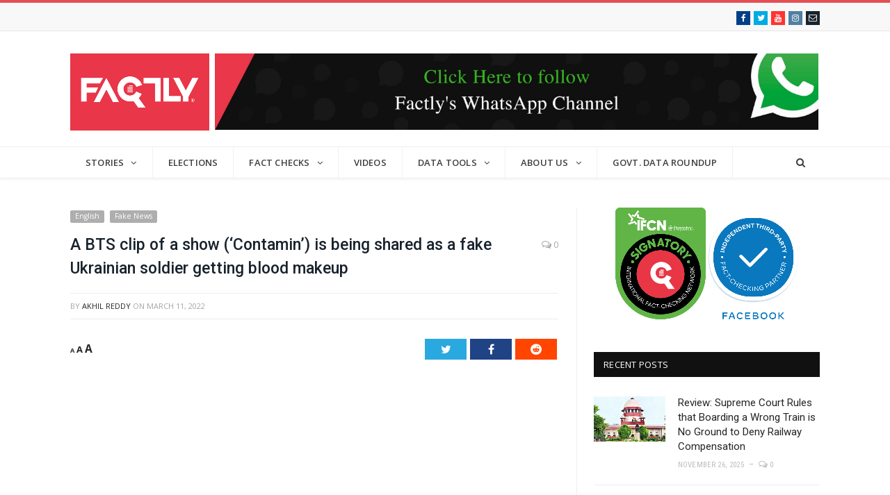

--- FILE ---
content_type: text/html; charset=UTF-8
request_url: https://factly.in/a-bts-clip-of-a-show-contamin-is-being-shared-as-a-fake-ukrainian-soldier-getting-blood-makeup/
body_size: 11117
content:
<!DOCTYPE html> <!--[if IE 8]><html class="ie ie8" lang="en-US"> <![endif]--> <!--[if IE 9]><html class="ie ie9" lang="en-US"> <![endif]--> <!--[if gt IE 9]><!--><html lang="en-US"> <!--<![endif]--><head><meta property="fb:pages" content="1521487944736293" /><meta charset="UTF-8" /><link media="all" href="https://factly.in/wp-content/cache/autoptimize/css/autoptimize_252d6ee5fcb6094d9ae1cc64159c37ad.css" rel="stylesheet" /><title>A BTS clip of a show (‘Contamin’) is being shared as a fake Ukrainian soldier getting blood makeup - FACTLY</title><meta name="viewport" content="width=device-width, initial-scale=1" /><link rel="pingback" href="https://factly.in/xmlrpc.php" /><link rel="shortcut icon" href="https://factly.in/wp-content/uploads/2014/12/factly_fb_profile_pic_1-e1418541763655.png" /><link rel="apple-touch-icon-precomposed" href="https://factly.in/wp-content/uploads/2015/01/factly-144x144.png" /> <!-- This site is optimized with the Yoast SEO plugin v15.3 - https://yoast.com/wordpress/plugins/seo/ --><meta name="description" content="The video does not show a fake Ukrainian soldier getting blood makeup. It is related to a show called ‘Contamin’." /><meta name="robots" content="index, follow, max-snippet:-1, max-image-preview:large, max-video-preview:-1" /><link rel="canonical" href="https://factly.in/a-bts-clip-of-a-show-contamin-is-being-shared-as-a-fake-ukrainian-soldier-getting-blood-makeup/" /><meta property="og:locale" content="en_US" /><meta property="og:type" content="article" /><meta property="og:title" content="A BTS clip of a show (‘Contamin’) is being shared as a fake Ukrainian soldier getting blood makeup - FACTLY" /><meta property="og:description" content="The video does not show a fake Ukrainian soldier getting blood makeup. It is related to a show called ‘Contamin’." /><meta property="og:url" content="https://factly.in/a-bts-clip-of-a-show-contamin-is-being-shared-as-a-fake-ukrainian-soldier-getting-blood-makeup/" /><meta property="og:site_name" content="FACTLY" /><meta property="article:publisher" content="https://www.facebook.com/factlyindia" /><meta property="article:published_time" content="2022-03-11T11:33:53+00:00" /><meta property="article:modified_time" content="2022-03-16T10:51:02+00:00" /><meta property="og:image" content="https://factly.in/wp-content/uploads//2022/03/Ukraine-faking-injuries-Thumbnail.jpg" /><meta property="og:image:width" content="2100" /><meta property="og:image:height" content="1050" /><meta property="fb:app_id" content="587617254726291" /><meta name="twitter:card" content="summary_large_image" /><meta name="twitter:creator" content="@factlyindia" /><meta name="twitter:site" content="@factlyindia" /><meta name="twitter:label1" content="Written by"><meta name="twitter:data1" content="Akhil Reddy"><meta name="twitter:label2" content="Est. reading time"><meta name="twitter:data2" content="1 minute"> <script type="application/ld+json" class="yoast-schema-graph">{"@context":"https://schema.org","@graph":[{"@type":"WebSite","@id":"https://factly.in/#website","url":"https://factly.in/","name":"FACTLY","description":"Making Public Data Meaningful","potentialAction":[{"@type":"SearchAction","target":"https://factly.in/?s={search_term_string}","query-input":"required name=search_term_string"}],"inLanguage":"en-US"},{"@type":"ImageObject","@id":"https://factly.in/a-bts-clip-of-a-show-contamin-is-being-shared-as-a-fake-ukrainian-soldier-getting-blood-makeup/#primaryimage","inLanguage":"en-US","url":"https://factly.in/wp-content/uploads//2022/03/Ukraine-faking-injuries-Thumbnail.jpg","width":2100,"height":1050},{"@type":"WebPage","@id":"https://factly.in/a-bts-clip-of-a-show-contamin-is-being-shared-as-a-fake-ukrainian-soldier-getting-blood-makeup/#webpage","url":"https://factly.in/a-bts-clip-of-a-show-contamin-is-being-shared-as-a-fake-ukrainian-soldier-getting-blood-makeup/","name":"A BTS clip of a show (\u2018Contamin\u2019) is being shared as a fake Ukrainian soldier getting blood makeup - FACTLY","isPartOf":{"@id":"https://factly.in/#website"},"primaryImageOfPage":{"@id":"https://factly.in/a-bts-clip-of-a-show-contamin-is-being-shared-as-a-fake-ukrainian-soldier-getting-blood-makeup/#primaryimage"},"datePublished":"2022-03-11T11:33:53+00:00","dateModified":"2022-03-16T10:51:02+00:00","author":{"@id":"https://factly.in/#/schema/person/3b343a845a6b9acb37de780933f5e233"},"description":"The video does not show a fake Ukrainian soldier getting blood makeup. It is related to a show called \u2018Contamin\u2019.","inLanguage":"en-US","potentialAction":[{"@type":"ReadAction","target":["https://factly.in/a-bts-clip-of-a-show-contamin-is-being-shared-as-a-fake-ukrainian-soldier-getting-blood-makeup/"]}]},{"@type":"Person","@id":"https://factly.in/#/schema/person/3b343a845a6b9acb37de780933f5e233","name":"Akhil Reddy","image":{"@type":"ImageObject","@id":"https://factly.in/#personlogo","inLanguage":"en-US","url":"https://secure.gravatar.com/avatar/6b58159d747053cbb90a4675af1c4059?s=96&d=mm&r=g","caption":"Akhil Reddy"}}]}</script> <!-- / Yoast SEO plugin. --><link rel='dns-prefetch' href='//fonts.googleapis.com' /><link rel='dns-prefetch' href='//maxcdn.bootstrapcdn.com' /><link rel='dns-prefetch' href='//v0.wordpress.com' /><link rel='dns-prefetch' href='//jetpack.wordpress.com' /><link rel='dns-prefetch' href='//s0.wp.com' /><link rel='dns-prefetch' href='//s1.wp.com' /><link rel='dns-prefetch' href='//s2.wp.com' /><link rel='dns-prefetch' href='//public-api.wordpress.com' /><link rel='dns-prefetch' href='//0.gravatar.com' /><link rel='dns-prefetch' href='//1.gravatar.com' /><link rel='dns-prefetch' href='//2.gravatar.com' /><link rel="alternate" type="application/rss+xml" title="FACTLY &raquo; Feed" href="https://factly.in/feed/" /><link rel="alternate" type="application/rss+xml" title="FACTLY &raquo; Comments Feed" href="https://factly.in/comments/feed/" /><link crossorigin="anonymous" rel='stylesheet' id='smartmag-fonts-css'  href='https://fonts.googleapis.com/css?family=Open+Sans%3A400%2C400italic%2C600%2C700%7CRoboto%3A400%2C500%7CRoboto+Condensed%3A400%2C600%7CMerriweather%3A300italic&#038;subset' type='text/css' media='all' /><link crossorigin="anonymous" rel='stylesheet' id='smartmag-font-awesome-css'  href='https://maxcdn.bootstrapcdn.com/font-awesome/4.7.0/css/font-awesome.min.css' type='text/css' media='all' /><link rel='stylesheet' id='custom-css-css'  href='https://factly.in/?__custom_css=1&#038;ver=5.4.16' type='text/css' media='all' /> <script type='text/javascript' src='https://factly.in/wp-content/cache/autoptimize/js/autoptimize_single_49edccea2e7ba985cadc9ba0531cbed1.js' id="jquery-core-js"></script> <link rel='https://api.w.org/' href='https://factly.in/wp-json/' /><link rel="EditURI" type="application/rsd+xml" title="RSD" href="https://factly.in/xmlrpc.php?rsd" /><link rel="wlwmanifest" type="application/wlwmanifest+xml" href="https://factly.in/wp-includes/wlwmanifest.xml" /><meta name="generator" content="WordPress 5.4.16" /><link rel='shortlink' href='https://wp.me/pd1WQ9-cUK' /><link rel="alternate" type="application/json+oembed" href="https://factly.in/wp-json/oembed/1.0/embed?url=https%3A%2F%2Ffactly.in%2Fa-bts-clip-of-a-show-contamin-is-being-shared-as-a-fake-ukrainian-soldier-getting-blood-makeup%2F" /><link rel="alternate" type="text/xml+oembed" href="https://factly.in/wp-json/oembed/1.0/embed?url=https%3A%2F%2Ffactly.in%2Fa-bts-clip-of-a-show-contamin-is-being-shared-as-a-fake-ukrainian-soldier-getting-blood-makeup%2F&#038;format=xml" /><meta property="fb:pages" content="1521487944736293" /><link rel="amphtml" href="https://factly.in/a-bts-clip-of-a-show-contamin-is-being-shared-as-a-fake-ukrainian-soldier-getting-blood-makeup/amp/"><link rel="icon" href="https://factly.in/wp-content/uploads//2015/04/cropped-factly-red-logo-white-bg-32x32.png" sizes="32x32" /><link rel="icon" href="https://factly.in/wp-content/uploads//2015/04/cropped-factly-red-logo-white-bg-192x192.png" sizes="192x192" /><link rel="apple-touch-icon" href="https://factly.in/wp-content/uploads//2015/04/cropped-factly-red-logo-white-bg-180x180.png" /><meta name="msapplication-TileImage" content="https://factly.in/wp-content/uploads//2015/04/cropped-factly-red-logo-white-bg-270x270.png" /><meta property="fb:pages" content="1521487944736293" /> <!-- Global site tag (gtag.js) - Google Analytics --> <script async src="https://www.googletagmanager.com/gtag/js?id=G-LH2HGTX63X"></script> <!--[if lt IE 9]> <script src="https://factly.in/wp-content/themes/smart-mag/js/html5.js" type="text/javascript"></script> <![endif]--> <!-- Added by Shashi for Social Icons to open in a new window --> <!-- End of Shashi changes --></head><body class="post-template-default single single-post postid-49646 single-format-standard page-builder factly right-sidebar full skin-tech img-effects has-nav-light has-nav-full has-head-tech has-mobile-head"><div class="main-wrap"><div class="top-bar"><div class="wrap"><section class="top-bar-content cf"><div class="textwidget"><ul class="social-icons cf"><li><a href="https://www.facebook.com/factlyindia" class="icon fa fa-facebook" title="Facebook"><span class="visuallyhidden">Facebook</span></a></li><li><a href="https://twitter.com/factlyindia" class="icon fa fa-twitter" title="Twitter"><span class="visuallyhidden">Twitter</span></a></li><li><a href="https://www.youtube.com/c/factlyindia" class="icon fa fa-youtube" title="Youtube"><span class="visuallyhidden">Youtube</span></a></li><li><a href="https://www.instagram.com/factlyindia/" class="icon fa fa-instagram" title="Instagram"><span class="visuallyhidden">Instagram</span></a></li><li><a href="https://factly.in/subscribe/" class="icon fa fa-envelope-o" title="Subscribe"><span class="visuallyhidden">Subscribe</span></a></li></ul></div></section></div></div><div id="main-head" class="main-head"><div class="wrap"><div class="mobile-head"><div class="menu-icon"><a href="#"><i class="fa fa-bars"></i></a></div><div class="title"> <a href="https://factly.in/" title="FACTLY" rel="home" class="is-logo-mobile"> <img src="https://factly.in/wp-content/uploads//2021/01/factly-logo88-08.png" class="logo-mobile" width="0" height="0" /> <img src="https://factly.in/wp-content/uploads//2023/10/Factly-Logo.png" class="logo-image" alt="FACTLY" /> </a></div><div class="search-overlay"> <a href="#" title="Search" class="search-icon"><i class="fa fa-search"></i></a></div></div><header class="tech"><div class="title"> <a href="https://factly.in/" title="FACTLY" rel="home" class="is-logo-mobile"> <img src="https://factly.in/wp-content/uploads//2021/01/factly-logo88-08.png" class="logo-mobile" width="0" height="0" /> <img src="https://factly.in/wp-content/uploads//2023/10/Factly-Logo.png" class="logo-image" alt="FACTLY" /> </a></div><div class="right"><div class="textwidget"><div class= "title mobile-only-title" style="padding-left:8px;"><a href="https://whatsapp.com/channel/0029Va1Lh751SWssBut3q81s"> <img src="https://factly.in/wp-content/uploads//2023/10/Follow-WhatsApp-channel-minified-scaled.jpeg" class="logo-image" alt="Factly" style="width: 868px;"></a></div></div></div></header></div><div class="main-nav"><div class="navigation-wrap cf" data-sticky-nav="1" data-sticky-type="smart" data-sticky-logo="1"><nav class="navigation cf nav-full nav-light has-search"><div class="wrap"><div class="mobile" data-type="off-canvas" data-search="1"> <a href="#" class="selected"> <span class="text">Navigate</span><span class="current"></span> <i class="hamburger fa fa-bars"></i> </a></div><div class="menu-main-menu-container"><ul id="menu-main-menu" class="menu"><li class="sticky-logo"><a href="https://factly.in/"><img src="https://factly.in/wp-content/uploads//2021/01/factly-logo-277-75.png" /></a></li><li id="menu-item-2523" class="menu-item menu-item-type-taxonomy menu-item-object-category menu-item-has-children menu-cat-38 menu-item-2523"><a href="https://factly.in/category/stories/">Stories</a><div class="mega-menu row"><div class="col-3 sub-cats"><ol class="sub-nav"><li id="menu-item-4806" class="menu-item menu-item-type-taxonomy menu-item-object-category menu-cat-26 menu-item-4806"><a href="https://factly.in/category/india/">India</a></li><li id="menu-item-3031" class="menu-item menu-item-type-taxonomy menu-item-object-category menu-cat-49 menu-item-3031"><a href="https://factly.in/category/infographics/">Infographics</a></li><li id="menu-item-4807" class="menu-item menu-item-type-taxonomy menu-item-object-category menu-cat-3 menu-item-4807"><a href="https://factly.in/category/politics/">Politics</a></li><li id="menu-item-9550" class="menu-item menu-item-type-taxonomy menu-item-object-category menu-cat-305 menu-item-9550"><a href="https://factly.in/category/fact-check/">Fact Check</a></li><li id="menu-item-4810" class="menu-item menu-item-type-taxonomy menu-item-object-category menu-cat-175 menu-item-4810"><a href="https://factly.in/category/elections/">Elections</a></li><li id="menu-item-4808" class="menu-item menu-item-type-taxonomy menu-item-object-category menu-cat-28 menu-item-4808"><a href="https://factly.in/category/business/">Business</a></li><li id="menu-item-4811" class="menu-item menu-item-type-taxonomy menu-item-object-category menu-cat-189 menu-item-4811"><a href="https://factly.in/category/crime/">Crime</a></li><li id="menu-item-4809" class="menu-item menu-item-type-taxonomy menu-item-object-category menu-cat-29 menu-item-4809"><a href="https://factly.in/category/life/">Life</a></li></ol></div><div class="col-9 extend"><section class="col-6 featured"> <span class="heading">Featured</span><div class="highlights"><article> <a href="https://factly.in/review-supreme-court-rules-that-boarding-a-wrong-train-is-no-ground-to-deny-railway-compensation/" title="Review: Supreme Court Rules that Boarding a Wrong Train is No Ground to Deny Railway Compensation" class="image-link"> <img width="351" height="221" src="https://factly.in/wp-content/uploads//2021/05/Importand-COurt-JUdgements_Featured-Image-351x221.jpg" class="image wp-post-image" alt="" title="Review: Supreme Court Rules that Boarding a Wrong Train is No Ground to Deny Railway Compensation" srcset="https://factly.in/wp-content/uploads/2021/05/Importand-COurt-JUdgements_Featured-Image-351x221.jpg 351w, https://factly.in/wp-content/uploads/2021/05/Importand-COurt-JUdgements_Featured-Image-103x65.jpg 103w, https://factly.in/wp-content/uploads/2021/05/Importand-COurt-JUdgements_Featured-Image-343x215.jpg 343w, https://factly.in/wp-content/uploads/2021/05/Importand-COurt-JUdgements_Featured-Image-326x205.jpg 326w, https://factly.in/wp-content/uploads/2021/05/Importand-COurt-JUdgements_Featured-Image-163x102.jpg 163w" sizes="(max-width: 351px) 100vw, 351px" /> </a><h2 class="post-title"> <a href="https://factly.in/review-supreme-court-rules-that-boarding-a-wrong-train-is-no-ground-to-deny-railway-compensation/" title="Review: Supreme Court Rules that Boarding a Wrong Train is No Ground to Deny Railway Compensation">Review: Supreme Court Rules that Boarding a Wrong Train is No Ground to Deny Railway Compensation</a></h2><div class="cf listing-meta meta below"> <span class="meta-item author">By <a href="https://factly.in/author/ananya/" title="Posts by Ananya Matta" rel="author">Ananya Matta</a></span><time datetime="2025-11-26T08:30:00+05:30" class="meta-item">November 26, 2025</time><span class="meta-item comments"><a href="https://factly.in/review-supreme-court-rules-that-boarding-a-wrong-train-is-no-ground-to-deny-railway-compensation/#respond"><i class="fa fa-comments-o"></i> 0</a></span></div></article></div></section><section class="col-6 recent-posts"> <span class="heading">Recent</span><div class="posts-list"><div class="post"> <a href="https://factly.in/review-supreme-court-rules-that-boarding-a-wrong-train-is-no-ground-to-deny-railway-compensation/"><img width="103" height="65" src="https://factly.in/wp-content/uploads//2021/05/Importand-COurt-JUdgements_Featured-Image-103x65.jpg" class="attachment-post-thumbnail size-post-thumbnail wp-post-image" alt="" title="Review: Supreme Court Rules that Boarding a Wrong Train is No Ground to Deny Railway Compensation" srcset="https://factly.in/wp-content/uploads/2021/05/Importand-COurt-JUdgements_Featured-Image-103x65.jpg 103w, https://factly.in/wp-content/uploads/2021/05/Importand-COurt-JUdgements_Featured-Image-351x221.jpg 351w, https://factly.in/wp-content/uploads/2021/05/Importand-COurt-JUdgements_Featured-Image-343x215.jpg 343w, https://factly.in/wp-content/uploads/2021/05/Importand-COurt-JUdgements_Featured-Image-326x205.jpg 326w, https://factly.in/wp-content/uploads/2021/05/Importand-COurt-JUdgements_Featured-Image-163x102.jpg 163w" sizes="(max-width: 103px) 100vw, 103px" /> </a><div class="content"> <a href="https://factly.in/review-supreme-court-rules-that-boarding-a-wrong-train-is-no-ground-to-deny-railway-compensation/">Review: Supreme Court Rules that Boarding a Wrong Train is No Ground to Deny Railway Compensation</a><div class="cf listing-meta meta below"> <time datetime="2025-11-26T08:30:00+05:30" class="meta-item">November 26, 2025</time><span class="meta-item comments"><a href="https://factly.in/review-supreme-court-rules-that-boarding-a-wrong-train-is-no-ground-to-deny-railway-compensation/#respond"><i class="fa fa-comments-o"></i> 0</a></span></div></div></div><div class="post"> <a href="https://factly.in/nota-use-declines-from-2015-but-still-influences-tight-races-in-bihar/"><img width="103" height="65" src="https://factly.in/wp-content/uploads//2021/05/NOTA’s-vote-share-103x65.jpg" class="attachment-post-thumbnail size-post-thumbnail wp-post-image" alt="" title="NOTA Use Declines from 2015 but Still Influences Tight Races in Bihar" srcset="https://factly.in/wp-content/uploads/2021/05/NOTA’s-vote-share-103x65.jpg 103w, https://factly.in/wp-content/uploads/2021/05/NOTA’s-vote-share-351x221.jpg 351w, https://factly.in/wp-content/uploads/2021/05/NOTA’s-vote-share-343x215.jpg 343w, https://factly.in/wp-content/uploads/2021/05/NOTA’s-vote-share-326x205.jpg 326w, https://factly.in/wp-content/uploads/2021/05/NOTA’s-vote-share-163x102.jpg 163w" sizes="(max-width: 103px) 100vw, 103px" /> </a><div class="content"> <a href="https://factly.in/nota-use-declines-from-2015-but-still-influences-tight-races-in-bihar/">NOTA Use Declines from 2015 but Still Influences Tight Races in Bihar</a><div class="cf listing-meta meta below"> <time datetime="2025-11-25T08:30:00+05:30" class="meta-item">November 25, 2025</time><span class="meta-item comments"><a href="https://factly.in/nota-use-declines-from-2015-but-still-influences-tight-races-in-bihar/#respond"><i class="fa fa-comments-o"></i> 0</a></span></div></div></div><div class="post"> <a href="https://factly.in/two-wheelers-make-up-half-of-indias-ev-hybrid-vehicles-market-as-sales-reshape-market-leadership/"><img width="103" height="65" src="https://factly.in/wp-content/uploads//2025/11/ev-hybrid-vehicles-thumbnail-103x65.jpg" class="attachment-post-thumbnail size-post-thumbnail wp-post-image" alt="" title="Two-Wheelers Make Up Half of India’s EV &#038; Hybrid Vehicles Market as Sales Reshape Market Leadership" srcset="https://factly.in/wp-content/uploads/2025/11/ev-hybrid-vehicles-thumbnail-103x65.jpg 103w, https://factly.in/wp-content/uploads/2025/11/ev-hybrid-vehicles-thumbnail-800x516.jpg 800w, https://factly.in/wp-content/uploads/2025/11/ev-hybrid-vehicles-thumbnail-351x221.jpg 351w, https://factly.in/wp-content/uploads/2025/11/ev-hybrid-vehicles-thumbnail-343x215.jpg 343w, https://factly.in/wp-content/uploads/2025/11/ev-hybrid-vehicles-thumbnail-326x205.jpg 326w, https://factly.in/wp-content/uploads/2025/11/ev-hybrid-vehicles-thumbnail-163x102.jpg 163w" sizes="(max-width: 103px) 100vw, 103px" /> </a><div class="content"> <a href="https://factly.in/two-wheelers-make-up-half-of-indias-ev-hybrid-vehicles-market-as-sales-reshape-market-leadership/">Two-Wheelers Make Up Half of India’s EV &#038; Hybrid Vehicles Market as Sales Reshape Market Leadership</a><div class="cf listing-meta meta below"> <time datetime="2025-11-24T08:30:00+05:30" class="meta-item">November 24, 2025</time><span class="meta-item comments"><a href="https://factly.in/two-wheelers-make-up-half-of-indias-ev-hybrid-vehicles-market-as-sales-reshape-market-leadership/#respond"><i class="fa fa-comments-o"></i> 0</a></span></div></div></div></div></section></div></div></li><li id="menu-item-21295" class="menu-item menu-item-type-taxonomy menu-item-object-category menu-cat-175 menu-item-21295"><a href="https://factly.in/category/elections/">Elections</a></li><li id="menu-item-9551" class="menu-item menu-item-type-taxonomy menu-item-object-category menu-item-has-children menu-cat-305 menu-item-9551"><a href="https://factly.in/category/fact-check/">Fact Checks</a><ul class="sub-menu"><li id="menu-item-21297" class="menu-item menu-item-type-taxonomy menu-item-object-category current-post-ancestor current-menu-parent current-post-parent menu-cat-358 menu-item-21297"><a href="https://factly.in/category/english/">English</a></li><li id="menu-item-21296" class="menu-item menu-item-type-taxonomy menu-item-object-category menu-cat-308 menu-item-21296"><a href="https://factly.in/category/telugu/">Telugu</a></li><li id="menu-item-22916" class="menu-item menu-item-type-taxonomy menu-item-object-category menu-cat-420 menu-item-22916"><a href="https://factly.in/category/fake-news-coronavirus/">Coronavirus</a></li><li id="menu-item-12415" class="menu-item menu-item-type-taxonomy menu-item-object-category menu-cat-362 menu-item-12415"><a href="https://factly.in/category/other-fact-checks/">Others</a></li></ul></li><li id="menu-item-31907" class="menu-item menu-item-type-custom menu-item-object-custom menu-item-31907"><a href="https://videos.factly.in">Videos</a></li><li id="menu-item-9185" class="menu-item menu-item-type-custom menu-item-object-custom menu-item-has-children menu-item-9185"><a>Data Tools</a><ul class="sub-menu"><li id="menu-item-33876" class="menu-item menu-item-type-custom menu-item-object-custom menu-item-33876"><a href="https://dashboards.factly.in/">Data Dashboards</a></li><li id="menu-item-33875" class="menu-item menu-item-type-custom menu-item-object-custom menu-item-33875"><a href="http://countingindia.com">Counting India</a></li></ul></li><li id="menu-item-11751" class="menu-item menu-item-type-post_type menu-item-object-page menu-item-has-children menu-item-11751"><a href="https://factly.in/about/">About Us</a><ul class="sub-menu"><li id="menu-item-11753" class="menu-item menu-item-type-post_type menu-item-object-page menu-item-11753"><a href="https://factly.in/about/">Our Story</a></li><li id="menu-item-72059" class="menu-item menu-item-type-custom menu-item-object-custom menu-item-72059"><a href="https://factlymedia.com/teams">Team</a></li><li id="menu-item-31486" class="menu-item menu-item-type-taxonomy menu-item-object-category menu-item-has-children menu-cat-453 menu-item-31486"><a href="https://factly.in/category/ifcn-cop/">Fact Checking</a><ul class="sub-menu"><li id="menu-item-11756" class="menu-item menu-item-type-post_type menu-item-object-page menu-item-11756"><a href="https://factly.in/factchecking-methodology/">Fact Check Methodology</a></li><li id="menu-item-31501" class="menu-item menu-item-type-post_type menu-item-object-page menu-item-31501"><a href="https://factly.in/fact-check-team/">Fact-Check Team</a></li><li id="menu-item-31505" class="menu-item menu-item-type-post_type menu-item-object-page menu-item-31505"><a href="https://factly.in/non-partisanship-policy/">Non-partisanship Policy</a></li><li id="menu-item-31510" class="menu-item menu-item-type-post_type menu-item-object-page menu-item-31510"><a href="https://factly.in/corrections-policy/">Corrections Policy</a></li><li id="menu-item-88334" class="menu-item menu-item-type-post_type menu-item-object-page menu-item-88334"><a href="https://factly.in/policy-regarding-trauma-or-harassment-faced-by-staff/">Policy regarding Trauma or Harassment faced by Staff</a></li></ul></li><li id="menu-item-11757" class="menu-item menu-item-type-post_type menu-item-object-page menu-item-11757"><a href="https://factly.in/faqs/">FAQ&#8217;s</a></li><li id="menu-item-11755" class="menu-item menu-item-type-post_type menu-item-object-page menu-item-11755"><a href="https://factly.in/contact/">Contact Us</a></li><li id="menu-item-11752" class="menu-item menu-item-type-post_type menu-item-object-page menu-item-11752"><a href="https://factly.in/subscribe/">Subscribe</a></li><li id="menu-item-72986" class="menu-item menu-item-type-custom menu-item-object-custom menu-item-72986"><a href="http://jobs.factlymedia.com">Careers</a></li><li id="menu-item-42700" class="menu-item menu-item-type-post_type menu-item-object-page menu-item-42700"><a href="https://factly.in/intermediary-rules-compliance/">Compliance of IT Rules 2021</a></li><li id="menu-item-14780" class="menu-item menu-item-type-post_type menu-item-object-page menu-item-privacy-policy menu-item-14780"><a href="https://factly.in/privacy-policy/">Privacy Policy</a></li></ul></li><li id="menu-item-53156" class="menu-item menu-item-type-taxonomy menu-item-object-category menu-cat-475 menu-item-53156"><a href="https://factly.in/category/govt-data-roundup/">GOVT. DATA ROUNDUP</a></li></ul></div></div></nav><div class="nav-search nav-light-search wrap"><div class="search-overlay"> <a href="#" title="Search" class="search-icon"><i class="fa fa-search"></i></a><div class="search"><form role="search" action="https://factly.in/" method="get"> <input type="text" name="s" class="query live-search-query" value="" placeholder="Search..."/> <button class="search-button" type="submit"><i class="fa fa-search"></i></button></form></div> <!-- .search --></div></div></div></div></div><div class="main wrap cf"><div class="row"><div class="col-8 main-content"><article id="post-49646" class="post-49646 post type-post status-publish format-standard has-post-thumbnail category-english category-fake-news" itemscope itemtype="http://schema.org/Article"><header class="post-header cf"><div class="featured"> <a href="https://factly.in/wp-content/uploads//2022/03/Ukraine-faking-injuries-Thumbnail.jpg" title="A BTS clip of a show (‘Contamin’) is being shared as a fake Ukrainian soldier getting blood makeup" itemprop="image"> <img width="702" height="336" src="https://factly.in/wp-content/uploads//2022/03/Ukraine-faking-injuries-Thumbnail-702x336.jpg" class="attachment-main-slider size-main-slider wp-post-image" alt="" title="A BTS clip of a show (‘Contamin’) is being shared as a fake Ukrainian soldier getting blood makeup" srcset="https://factly.in/wp-content/uploads/2022/03/Ukraine-faking-injuries-Thumbnail-702x336.jpg 702w, https://factly.in/wp-content/uploads/2022/03/Ukraine-faking-injuries-Thumbnail-1078x516.jpg 1078w" sizes="(max-width: 702px) 100vw, 702px" /> </a></div> <span class="catg"><a href="https://factly.in/category/english/" rel="category tag">English</a>, <a href="https://factly.in/category/fake-news/" rel="category tag">Fake News</a></span><div style='line-height:15px'> &nbsp;</div><div class="heading cf"><h1 class="post-title item fn"> A BTS clip of a show (‘Contamin’) is being shared as a fake Ukrainian soldier getting blood makeup</h1> <a href="https://factly.in/a-bts-clip-of-a-show-contamin-is-being-shared-as-a-fake-ukrainian-soldier-getting-blood-makeup/#respond" class="comments"><i class="fa fa-comments-o"></i> 0</a></div><div class="post-meta cf"> <span class="posted-by">By <span class="reviewer"><a href="https://factly.in/author/akhil/" title="Posts by Akhil Reddy" class="author url fn" rel="author">Akhil Reddy</a></span> </span> <span class="posted-on">on <span class="dtreviewed"> <time class="value-title" datetime="2022-03-11T17:03:53+05:30" title="2022-03-11">March 11, 2022</time> </span> </span></div></header><!-- .post-header --> <!-- Added by Shashi to add Social Share icons on top of the post --><div class="post-share-top"> <span class="text"><span class="font-resize"><ul class="ct-font-resizer"><li class="fontResizer ct-font-resizer-element" style="text-align: center; font-weight: bold;"><a class="fontResizer_minus ct-font-resizer-minus" href="#" title="Decrease font size" style="font-size: 0.7em;">A</a> <a class="fontResizer_reset ct-font-resizer-reset" href="#" title="Reset font size">A</a> <a class="fontResizer_add ct-font-resizer-plus" href="#" title="Increase font size" style="font-size: 1.2em;">A</a> <input type="hidden" id="fontResizer_value" value="ownelement" /><input type="hidden" id="fontResizer_ownid" value="" /><input type="hidden" id="fontResizer_ownelement" value="div.post-content" /><input type="hidden" id="fontResizer_resizeSteps" value="1.6" /><input type="hidden" id="fontResizer_cookieTime" value="15" /><input type="hidden" id="fontResizer_maxFontsize" value="20" /><input type="hidden" id="fontResizer_minFontsize" value="" /></li></ul></span></span> <span class="share-links"> <a href="http://twitter.com/home?status=https%3A%2F%2Ffactly.in%2Fa-bts-clip-of-a-show-contamin-is-being-shared-as-a-fake-ukrainian-soldier-getting-blood-makeup%2F" target="_blank" class="fa fa-twitter" title="Tweet It"> <span class="visuallyhidden">Twitter</span></a> <a href="http://www.facebook.com/sharer.php?u=https%3A%2F%2Ffactly.in%2Fa-bts-clip-of-a-show-contamin-is-being-shared-as-a-fake-ukrainian-soldier-getting-blood-makeup%2F" target="_blank" class="fa fa-facebook" title="Share on Facebook"> <span class="visuallyhidden">Facebook</span></a> <a href="//www.reddit.com/r/india/submit?url=https%3A%2F%2Ffactly.in%2Fa-bts-clip-of-a-show-contamin-is-being-shared-as-a-fake-ukrainian-soldier-getting-blood-makeup%2F" target="_blank" class="fa fa-reddit" title="Share on Reddit"> <span class="visuallyhidden">Reddit</span></a> </span></div><div class="post-container cf"><div class="post-content-right"><div class="post-content description " itemprop="articleBody"><figure class="wp-block-embed-youtube wp-block-embed is-type-video is-provider-youtube wp-embed-aspect-16-9 wp-has-aspect-ratio"><div class="wp-block-embed__wrapper"> <span class="embed-youtube" style="text-align:center; display: block;"><iframe class='youtube-player' width='702' height='395' src='https://www.youtube.com/embed/2KZ0qZQsOP8?version=3&#038;rel=1&#038;showsearch=0&#038;showinfo=1&#038;iv_load_policy=1&#038;fs=1&#038;hl=en-US&#038;autohide=2&#038;wmode=transparent' allowfullscreen='true' style='border:0;' sandbox='allow-scripts allow-same-origin allow-popups allow-presentation'></iframe></span></div></figure><p>A <a rel="noreferrer noopener" href="https://www.facebook.com/dinesh.dubey.5682/posts/5213596021984103" target="_blank">video</a> is being shared on social media with a claim that it shows a fake Ukrainian soldier getting blood makeup. The post also claims that the western media is showing such fake soldiers to set a narrative against Russia. The video is being shared in the context of the ongoing Russia-Ukraine conflict. Let’s fact-check the claim made in the post.</p><div class="wp-block-image"><figure class="aligncenter size-large is-resized"><img src="https://factly.in/wp-content/uploads//2022/03/Ukraine-faking-injuries-FB-Post-1024x413.jpg" alt="" class="wp-image-49648" width="488" height="196" srcset="https://factly.in/wp-content/uploads/2022/03/Ukraine-faking-injuries-FB-Post-1024x413.jpg 1024w, https://factly.in/wp-content/uploads/2022/03/Ukraine-faking-injuries-FB-Post-300x121.jpg 300w, https://factly.in/wp-content/uploads/2022/03/Ukraine-faking-injuries-FB-Post-768x310.jpg 768w, https://factly.in/wp-content/uploads/2022/03/Ukraine-faking-injuries-FB-Post.jpg 1268w" sizes="(max-width: 488px) 100vw, 488px" /></figure></div><blockquote class="wp-block-quote"><p><strong>Claim:</strong> Video of a fake Ukrainian soldier getting blood makeup.</p><p><strong>Fact:</strong> The video is not related to the ongoing Russia-Ukraine conflict. The visuals show a BTS (behind the scenes) clip of a show called – ‘Contamin’. Hence the claim made in the post is <strong>FALSE</strong>.</p></blockquote><p>When the screenshots of the video were run through Google Reverse Image Search, many similar posts were found on the internet. However, a user has <a href="https://twitter.com/dellserv/status/1501894049665540101" target="_blank" rel="noreferrer noopener">commented</a> – “<em>This video is from the movie set scene for Ukrainian TV series Contamin in 2020</em>”, on one of such posts. So, when searched with keywords, a similar photo was found to be <a href="https://twitter.com/CinemaPeople_/status/1335969839052173317" target="_blank" rel="noreferrer noopener">posted</a> by a Twitter user with the following description – “<em>Bts from set of Contamin tv series.”</em></p><figure class="wp-block-embed-twitter aligncenter wp-block-embed is-type-rich is-provider-twitter"><div class="wp-block-embed__wrapper"><blockquote class="twitter-tweet" data-width="550" data-dnt="true"><p lang="en" dir="ltr">Bts from set of Contamin tv series. <a href="https://twitter.com/hashtag/backstage?src=hash&amp;ref_src=twsrc%5Etfw">#backstage</a> <a href="https://twitter.com/hashtag/unitstillsphotography?src=hash&amp;ref_src=twsrc%5Etfw">#unitstillsphotography</a> <a href="https://twitter.com/hashtag/onset?src=hash&amp;ref_src=twsrc%5Etfw">#onset</a> <a href="https://twitter.com/hashtag/bts?src=hash&amp;ref_src=twsrc%5Etfw">#bts</a> <a href="https://twitter.com/hashtag/setlife?src=hash&amp;ref_src=twsrc%5Etfw">#setlife</a> <a href="https://twitter.com/hashtag/hvozdkov?src=hash&amp;ref_src=twsrc%5Etfw">#hvozdkov</a> <a href="https://twitter.com/hashtag/ukrainian?src=hash&amp;ref_src=twsrc%5Etfw">#ukrainian</a> <a href="https://twitter.com/FujifilmX_US?ref_src=twsrc%5Etfw">@FujifilmX_US</a> <a href="https://twitter.com/_fujilove_?ref_src=twsrc%5Etfw">@_fujilove_</a> <a href="https://twitter.com/hashtag/fujixt30?src=hash&amp;ref_src=twsrc%5Etfw">#fujixt30</a> <a href="https://t.co/8xBY0HTjkk">pic.twitter.com/8xBY0HTjkk</a></p>&mdash; CinemaPeople (@CinemaPeople_) <a href="https://twitter.com/CinemaPeople_/status/1335969839052173317?ref_src=twsrc%5Etfw">December 7, 2020</a></blockquote><script async src="https://platform.twitter.com/widgets.js" charset="utf-8"></script> </div></figure><p>On his Facebook profile, many similar photos can be found in the ‘Contamin’ <a href="https://www.facebook.com/media/set/?set=a.4893465947345094&amp;type=3" target="_blank" rel="noreferrer noopener">album</a>. Some of those photos can be seen <a href="https://www.facebook.com/Set.Still.Photographer/photos/a.4893465947345094/5021806817844339/" target="_blank" rel="noreferrer noopener">here</a>, <a href="https://www.facebook.com/Set.Still.Photographer/photos/a.4893465947345094/5001188636572824/" target="_blank" rel="noreferrer noopener">here</a>, and <a href="https://www.facebook.com/Set.Still.Photographer/photos/a.4893465947345094/5021806367844384/" target="_blank" rel="noreferrer noopener">here</a>. Similar visuals can be also seen in the ‘CONTAMIN 25 minutes’ <a href="https://www.youtube.com/watch?v=ifsCrfHrHIw" target="_blank" rel="noreferrer noopener">video</a> posted on YouTube. More details about the show can be found <a href="http://contamin-theseries.com/" target="_blank" rel="noreferrer noopener">here</a>.</p><div class="wp-block-image"><figure class="aligncenter size-large is-resized"><img src="https://factly.in/wp-content/uploads//2022/03/Ukraine-faking-injuries-Boy-1024x430.jpg" alt="" class="wp-image-49649" width="527" height="221" srcset="https://factly.in/wp-content/uploads/2022/03/Ukraine-faking-injuries-Boy-1024x430.jpg 1024w, https://factly.in/wp-content/uploads/2022/03/Ukraine-faking-injuries-Boy-300x126.jpg 300w, https://factly.in/wp-content/uploads/2022/03/Ukraine-faking-injuries-Boy-768x323.jpg 768w, https://factly.in/wp-content/uploads/2022/03/Ukraine-faking-injuries-Boy.jpg 1319w" sizes="(max-width: 527px) 100vw, 527px" /></figure></div><p>To sum it up, a BTS clip of a show (‘Contamin’) is being shared as a fake Ukrainian soldier getting blood makeup.</p><div class= "title mobile-only-title" style="padding-left:8px;"><a href="https://whatsapp.com/channel/0029Va1Lh751SWssBut3q81s"> <img src="https://factly.in/wp-content/uploads//2023/10/Follow-WhatsApp-channel-minified-scaled.jpeg" class="logo-image" alt="Factly" style="width: 868px;"></a></div></div><!-- .post-content --></div></div><div class="post-share"> <span class="text">Share.</span> <span class="share-links"> <a href="http://twitter.com/home?status=https%3A%2F%2Ffactly.in%2Fa-bts-clip-of-a-show-contamin-is-being-shared-as-a-fake-ukrainian-soldier-getting-blood-makeup%2F" class="fa fa-twitter" title="Tweet It" target="_blank"> <span class="visuallyhidden">Twitter</span></a> <a href="http://www.facebook.com/sharer.php?u=https%3A%2F%2Ffactly.in%2Fa-bts-clip-of-a-show-contamin-is-being-shared-as-a-fake-ukrainian-soldier-getting-blood-makeup%2F" class="fa fa-facebook" title="Share on Facebook" target="_blank"> <span class="visuallyhidden">Facebook</span></a> <a href="http://plus.google.com/share?url=https%3A%2F%2Ffactly.in%2Fa-bts-clip-of-a-show-contamin-is-being-shared-as-a-fake-ukrainian-soldier-getting-blood-makeup%2F" class="fa fa-google-plus" title="Share on Google+" target="_blank"> <span class="visuallyhidden">Google+</span></a> <a href="http://pinterest.com/pin/create/button/?url=https%3A%2F%2Ffactly.in%2Fa-bts-clip-of-a-show-contamin-is-being-shared-as-a-fake-ukrainian-soldier-getting-blood-makeup%2F&amp;media=https%3A%2F%2Ffactly.in%2Fwp-content%2Fuploads%2F%2F2022%2F03%2FUkraine-faking-injuries-Thumbnail.jpg" class="fa fa-pinterest"
 title="Share on Pinterest" target="_blank"> <span class="visuallyhidden">Pinterest</span></a> <a href="http://www.linkedin.com/shareArticle?mini=true&amp;url=https%3A%2F%2Ffactly.in%2Fa-bts-clip-of-a-show-contamin-is-being-shared-as-a-fake-ukrainian-soldier-getting-blood-makeup%2F" class="fa fa-linkedin" title="Share on LinkedIn" target="_blank"> <span class="visuallyhidden">LinkedIn</span></a> <a href="http://www.tumblr.com/share/link?url=https%3A%2F%2Ffactly.in%2Fa-bts-clip-of-a-show-contamin-is-being-shared-as-a-fake-ukrainian-soldier-getting-blood-makeup%2F&amp;name=A+BTS+clip+of+a+show+%28%E2%80%98Contamin%E2%80%99%29+is+being+shared+as+a+fake+Ukrainian+soldier+getting+blood+makeup" class="fa fa-tumblr"
 title="Share on Tumblr" target="_blank"> <span class="visuallyhidden">Tumblr</span></a> <a href="mailto:?subject=A%20BTS%20clip%20of%20a%20show%20%28%E2%80%98Contamin%E2%80%99%29%20is%20being%20shared%20as%20a%20fake%20Ukrainian%20soldier%20getting%20blood%20makeup&amp;body=https%3A%2F%2Ffactly.in%2Fa-bts-clip-of-a-show-contamin-is-being-shared-as-a-fake-ukrainian-soldier-getting-blood-makeup%2F" class="fa fa-envelope-o"
 title="Share via Email"> <span class="visuallyhidden">Email</span></a> </span></div></article><section class="navigate-posts"><div class="previous"><span class="main-color title"><i class="fa fa-chevron-left"></i> Previous Article</span><span class="link"><a href="https://factly.in/the-man-who-was-assaulted-by-the-secunderabad-ganesh-temple-priest-in-this-video-is-not-a-christian/" rel="prev">The man who was assaulted by the Temple priest in this video is not a Christian</a></span></div><div class="next"><span class="main-color title">Next Article <i class="fa fa-chevron-right"></i></span><span class="link"><a href="https://factly.in/old-video-is-being-shared-as-proof-of-a-tampered-evm-in-the-recent-assembly-elections-2022/" rel="next">Old video is being shared as proof of a tampered EVM in the recent Assembly elections (2022)</a></span></div></section><div class="author-box"><h3 class="section-head">About Author</h3><section class="author-info"> <img alt='' src='https://secure.gravatar.com/avatar/6b58159d747053cbb90a4675af1c4059?s=100&#038;d=mm&#038;r=g' srcset='https://secure.gravatar.com/avatar/6b58159d747053cbb90a4675af1c4059?s=200&#038;d=mm&#038;r=g 2x' class='avatar avatar-100 photo' height='100' width='100' /><div class="description"> <a href="https://factly.in/author/akhil/" title="Posts by Akhil Reddy" rel="author">Akhil Reddy</a><ul class="social-icons"></ul><p class="bio"></p></div></section></div><section class="related-posts"><h3 class="section-head"><span class="color">Related</span> Posts</h3> <!-- relpost-thumb-wrapper --><div class="relpost-thumb-wrapper"><!-- filter-class --><div class="relpost-thumb-container"><div style="clear: both"></div><div style="clear: both"></div><!-- relpost-block-container --><div class="relpost-block-container"><a href="https://factly.in/a-2021-photo-of-yogi-adityanath-and-mukhtar-naqvi-falsely-shared-as-showing-them-celebrating-eid-together-in-2025/"class="relpost-block-single" ><div class="relpost-custom-block-single" style="width: 214px; height: 215px;"><div class="relpost-block-single-image" alt="A 2021 photo of Yogi Adityanath and Mukhtar Naqvi falsely shared as ..." style="background: transparent url(https://factly.in/wp-content/uploads//2025/04/Yogi-Adityanath-and-Mukhtar-Naqvi-on-Eid-Thumbnail-214x140.jpg) no-repeat scroll 0% 0%; width: 214px; height: 140px;"></div><div class="relpost-block-single-text"  style="font-family: ;  font-size: 15px;  color: #3b3b3b;">A 2021 photo of Yogi Adityanath and Mukhtar Naqvi falsely shared as ...</div></div></a><a href="https://factly.in/telugu-video-shows-pakistan-officials-destroying-smuggled-goods-not-afghan-authorities-destroying-its-citizens-phones/"class="relpost-block-single" ><div class="relpost-custom-block-single" style="width: 214px; height: 215px;"><div class="relpost-block-single-image" alt="ఈ వీడియోలో పాకిస్థాన్  అధికారులు అక్రమ నిషిద్ధ వస్తువులను ధ్వంసం చేస..." style="background: transparent url(https://factly.in/wp-content/uploads//2022/02/Mobile-ban-taliban-Thumbnail-214x140.jpg) no-repeat scroll 0% 0%; width: 214px; height: 140px;"></div><div class="relpost-block-single-text"  style="font-family: ;  font-size: 15px;  color: #3b3b3b;">ఈ వీడియోలో పాకిస్థాన్  అధికారులు అక్రమ నిషిద్ధ వస్తువులను ధ్వంసం చేస...</div></div></a><a href="https://factly.in/the-central-government-collects-more-tax-on-petrol-than-the-state-government/"class="relpost-block-single" ><div class="relpost-custom-block-single" style="width: 214px; height: 215px;"><div class="relpost-block-single-image" alt="The central government collects more tax on petrol than most state g..." style="background: transparent url(https://factly.in/wp-content/uploads//2021/07/Price-Build-Up-Petrol-Thumbnail-214x140.jpg) no-repeat scroll 0% 0%; width: 214px; height: 140px;"></div><div class="relpost-block-single-text"  style="font-family: ;  font-size: 15px;  color: #3b3b3b;">The central government collects more tax on petrol than most state g...</div></div></a></div><!-- close relpost-block-container --><div style="clear: both"></div></div><!-- close filter class --></div><!-- close relpost-thumb-wrapper --></section><div class="comments"><div id="comments"><p class="nocomments">Comments are closed.</p></div><!-- #comments --></div></div><aside class="col-4 sidebar" data-sticky="1"><div class="theiaStickySidebar"><ul><li id="custom_html-2" class="widget_text widget widget_custom_html"><div class="textwidget custom-html-widget"><div style="text-align: center"> <a href="https://ifcncodeofprinciples.poynter.org/profile/factly-media-research" title="IFCN signatory" target="_blank" rel="noopener noreferrer"> <img src="https://cdn.ifcncodeofprinciples.poynter.org/storage/badges/37D3E89D-68BC-1EAA-5AD8-B1BC397BB9B6.png" style="max-width:40%" /> </a> <a href="https://www.facebook.com/journalismproject/programs/third-party-fact-checking?content_id=Ez92MVl4asoxvNL" title="Facebook Third Party Fact Checker" target="_blank" rel="noopener noreferrer"> <img src="https://factly.in/wp-content/uploads//2021/06/Factly-Facebook-Third-Party-Fact-Checker-light-background-logo.png" style="max-width:40%" /> </a></div></div></li><li id="bunyad-latest-posts-widget-3" class="widget latest-posts"><h3 class="widgettitle">RECENT POSTS</h3><ul class="posts-list"><li> <a href="https://factly.in/review-supreme-court-rules-that-boarding-a-wrong-train-is-no-ground-to-deny-railway-compensation/"><img width="103" height="65" src="https://factly.in/wp-content/uploads//2021/05/Importand-COurt-JUdgements_Featured-Image-103x65.jpg" class="attachment-post-thumbnail size-post-thumbnail wp-post-image" alt="" title="Review: Supreme Court Rules that Boarding a Wrong Train is No Ground to Deny Railway Compensation" srcset="https://factly.in/wp-content/uploads/2021/05/Importand-COurt-JUdgements_Featured-Image-103x65.jpg 103w, https://factly.in/wp-content/uploads/2021/05/Importand-COurt-JUdgements_Featured-Image-351x221.jpg 351w, https://factly.in/wp-content/uploads/2021/05/Importand-COurt-JUdgements_Featured-Image-343x215.jpg 343w, https://factly.in/wp-content/uploads/2021/05/Importand-COurt-JUdgements_Featured-Image-326x205.jpg 326w, https://factly.in/wp-content/uploads/2021/05/Importand-COurt-JUdgements_Featured-Image-163x102.jpg 163w" sizes="(max-width: 103px) 100vw, 103px" /> </a><div class="content"> <a href="https://factly.in/review-supreme-court-rules-that-boarding-a-wrong-train-is-no-ground-to-deny-railway-compensation/" title="Review: Supreme Court Rules that Boarding a Wrong Train is No Ground to Deny Railway Compensation"> Review: Supreme Court Rules that Boarding a Wrong Train is No Ground to Deny Railway Compensation</a><div class="cf listing-meta meta below"> <time datetime="2025-11-26T08:30:00+05:30" class="meta-item">November 26, 2025</time><span class="meta-item comments"><a href="https://factly.in/review-supreme-court-rules-that-boarding-a-wrong-train-is-no-ground-to-deny-railway-compensation/#respond"><i class="fa fa-comments-o"></i> 0</a></span></div></div></li><li> <a href="https://factly.in/nota-use-declines-from-2015-but-still-influences-tight-races-in-bihar/"><img width="103" height="65" src="https://factly.in/wp-content/uploads//2021/05/NOTA’s-vote-share-103x65.jpg" class="attachment-post-thumbnail size-post-thumbnail wp-post-image" alt="" title="NOTA Use Declines from 2015 but Still Influences Tight Races in Bihar" srcset="https://factly.in/wp-content/uploads/2021/05/NOTA’s-vote-share-103x65.jpg 103w, https://factly.in/wp-content/uploads/2021/05/NOTA’s-vote-share-351x221.jpg 351w, https://factly.in/wp-content/uploads/2021/05/NOTA’s-vote-share-343x215.jpg 343w, https://factly.in/wp-content/uploads/2021/05/NOTA’s-vote-share-326x205.jpg 326w, https://factly.in/wp-content/uploads/2021/05/NOTA’s-vote-share-163x102.jpg 163w" sizes="(max-width: 103px) 100vw, 103px" /> </a><div class="content"> <a href="https://factly.in/nota-use-declines-from-2015-but-still-influences-tight-races-in-bihar/" title="NOTA Use Declines from 2015 but Still Influences Tight Races in Bihar"> NOTA Use Declines from 2015 but Still Influences Tight Races in Bihar</a><div class="cf listing-meta meta below"> <time datetime="2025-11-25T08:30:00+05:30" class="meta-item">November 25, 2025</time><span class="meta-item comments"><a href="https://factly.in/nota-use-declines-from-2015-but-still-influences-tight-races-in-bihar/#respond"><i class="fa fa-comments-o"></i> 0</a></span></div></div></li><li> <a href="https://factly.in/two-wheelers-make-up-half-of-indias-ev-hybrid-vehicles-market-as-sales-reshape-market-leadership/"><img width="103" height="65" src="https://factly.in/wp-content/uploads//2025/11/ev-hybrid-vehicles-thumbnail-103x65.jpg" class="attachment-post-thumbnail size-post-thumbnail wp-post-image" alt="" title="Two-Wheelers Make Up Half of India’s EV &#038; Hybrid Vehicles Market as Sales Reshape Market Leadership" srcset="https://factly.in/wp-content/uploads/2025/11/ev-hybrid-vehicles-thumbnail-103x65.jpg 103w, https://factly.in/wp-content/uploads/2025/11/ev-hybrid-vehicles-thumbnail-800x516.jpg 800w, https://factly.in/wp-content/uploads/2025/11/ev-hybrid-vehicles-thumbnail-351x221.jpg 351w, https://factly.in/wp-content/uploads/2025/11/ev-hybrid-vehicles-thumbnail-343x215.jpg 343w, https://factly.in/wp-content/uploads/2025/11/ev-hybrid-vehicles-thumbnail-326x205.jpg 326w, https://factly.in/wp-content/uploads/2025/11/ev-hybrid-vehicles-thumbnail-163x102.jpg 163w" sizes="(max-width: 103px) 100vw, 103px" /> </a><div class="content"> <a href="https://factly.in/two-wheelers-make-up-half-of-indias-ev-hybrid-vehicles-market-as-sales-reshape-market-leadership/" title="Two-Wheelers Make Up Half of India’s EV &#038; Hybrid Vehicles Market as Sales Reshape Market Leadership"> Two-Wheelers Make Up Half of India’s EV &#038; Hybrid Vehicles Market as Sales Reshape Market Leadership</a><div class="cf listing-meta meta below"> <time datetime="2025-11-24T08:30:00+05:30" class="meta-item">November 24, 2025</time><span class="meta-item comments"><a href="https://factly.in/two-wheelers-make-up-half-of-indias-ev-hybrid-vehicles-market-as-sales-reshape-market-leadership/#respond"><i class="fa fa-comments-o"></i> 0</a></span></div></div></li><li> <a href="https://factly.in/from-red-fort-to-the-red-zone-crpf-seizures-of-bombs-ieds-and-arms-since-2011/"><img width="103" height="65" src="https://factly.in/wp-content/uploads//2025/11/arms-seizure-thumbnail-103x65.jpg" class="attachment-post-thumbnail size-post-thumbnail wp-post-image" alt="" title="From Red Fort to the Red Zone: CRPF Seizures of Bombs, IEDs and Arms Since 2011" srcset="https://factly.in/wp-content/uploads/2025/11/arms-seizure-thumbnail-103x65.jpg 103w, https://factly.in/wp-content/uploads/2025/11/arms-seizure-thumbnail-800x516.jpg 800w, https://factly.in/wp-content/uploads/2025/11/arms-seizure-thumbnail-351x221.jpg 351w, https://factly.in/wp-content/uploads/2025/11/arms-seizure-thumbnail-343x215.jpg 343w, https://factly.in/wp-content/uploads/2025/11/arms-seizure-thumbnail-326x205.jpg 326w, https://factly.in/wp-content/uploads/2025/11/arms-seizure-thumbnail-163x102.jpg 163w" sizes="(max-width: 103px) 100vw, 103px" /> </a><div class="content"> <a href="https://factly.in/from-red-fort-to-the-red-zone-crpf-seizures-of-bombs-ieds-and-arms-since-2011/" title="From Red Fort to the Red Zone: CRPF Seizures of Bombs, IEDs and Arms Since 2011"> From Red Fort to the Red Zone: CRPF Seizures of Bombs, IEDs and Arms Since 2011</a><div class="cf listing-meta meta below"> <time datetime="2025-11-21T08:30:00+05:30" class="meta-item">November 21, 2025</time><span class="meta-item comments"><a href="https://factly.in/from-red-fort-to-the-red-zone-crpf-seizures-of-bombs-ieds-and-arms-since-2011/#respond"><i class="fa fa-comments-o"></i> 0</a></span></div></div></li><li> <a href="https://factly.in/review-supreme-court-rules-that-entity-involved-in-the-purchase-of-goods-services-having-a-nexus-with-generation-of-profits-cannot-be-considered-a-consumer/"><img width="103" height="65" src="https://factly.in/wp-content/uploads//2021/05/Importand-COurt-JUdgements_Featured-Image-103x65.jpg" class="attachment-post-thumbnail size-post-thumbnail wp-post-image" alt="" title="Review: Supreme Court Rules that Entity involved in the purchase of goods/ services having a nexus with generation of profits cannot be considered a ‘Consumer’" srcset="https://factly.in/wp-content/uploads/2021/05/Importand-COurt-JUdgements_Featured-Image-103x65.jpg 103w, https://factly.in/wp-content/uploads/2021/05/Importand-COurt-JUdgements_Featured-Image-351x221.jpg 351w, https://factly.in/wp-content/uploads/2021/05/Importand-COurt-JUdgements_Featured-Image-343x215.jpg 343w, https://factly.in/wp-content/uploads/2021/05/Importand-COurt-JUdgements_Featured-Image-326x205.jpg 326w, https://factly.in/wp-content/uploads/2021/05/Importand-COurt-JUdgements_Featured-Image-163x102.jpg 163w" sizes="(max-width: 103px) 100vw, 103px" /> </a><div class="content"> <a href="https://factly.in/review-supreme-court-rules-that-entity-involved-in-the-purchase-of-goods-services-having-a-nexus-with-generation-of-profits-cannot-be-considered-a-consumer/" title="Review: Supreme Court Rules that Entity involved in the purchase of goods/ services having a nexus with generation of profits cannot be considered a ‘Consumer’"> Review: Supreme Court Rules that Entity involved in the purchase of goods/ services having a nexus with generation of profits cannot be considered a ‘Consumer’</a><div class="cf listing-meta meta below"> <time datetime="2025-11-19T08:30:00+05:30" class="meta-item">November 19, 2025</time><span class="meta-item comments"><a href="https://factly.in/review-supreme-court-rules-that-entity-involved-in-the-purchase-of-goods-services-having-a-nexus-with-generation-of-profits-cannot-be-considered-a-consumer/#respond"><i class="fa fa-comments-o"></i> 0</a></span></div></div></li><li> <a href="https://factly.in/cold-wave-deaths-in-india-analysing-the-patterns-from-2009-2023/"><img width="103" height="65" src="https://factly.in/wp-content/uploads//2025/11/coldwaves-thumbnail-103x65.jpg" class="attachment-post-thumbnail size-post-thumbnail wp-post-image" alt="" title="Cold Wave Deaths in India: Analysing the Patterns from 2009–2023" srcset="https://factly.in/wp-content/uploads/2025/11/coldwaves-thumbnail-103x65.jpg 103w, https://factly.in/wp-content/uploads/2025/11/coldwaves-thumbnail-800x516.jpg 800w, https://factly.in/wp-content/uploads/2025/11/coldwaves-thumbnail-351x221.jpg 351w, https://factly.in/wp-content/uploads/2025/11/coldwaves-thumbnail-343x215.jpg 343w, https://factly.in/wp-content/uploads/2025/11/coldwaves-thumbnail-326x205.jpg 326w, https://factly.in/wp-content/uploads/2025/11/coldwaves-thumbnail-163x102.jpg 163w" sizes="(max-width: 103px) 100vw, 103px" /> </a><div class="content"> <a href="https://factly.in/cold-wave-deaths-in-india-analysing-the-patterns-from-2009-2023/" title="Cold Wave Deaths in India: Analysing the Patterns from 2009–2023"> Cold Wave Deaths in India: Analysing the Patterns from 2009–2023</a><div class="cf listing-meta meta below"> <time datetime="2025-11-18T08:30:00+05:30" class="meta-item">November 18, 2025</time><span class="meta-item comments"><a href="https://factly.in/cold-wave-deaths-in-india-analysing-the-patterns-from-2009-2023/#respond"><i class="fa fa-comments-o"></i> 0</a></span></div></div></li><li> <a href="https://factly.in/crs-2023-how-big-cities-dominate-indias-birth-and-death-registrations/"><img width="103" height="65" src="https://factly.in/wp-content/uploads//2025/11/thumbnail-birth-death-registration-103x65.jpg" class="attachment-post-thumbnail size-post-thumbnail wp-post-image" alt="" title="CRS 2023: How Big Cities Dominate India’s Birth and Death Registrations" srcset="https://factly.in/wp-content/uploads/2025/11/thumbnail-birth-death-registration-103x65.jpg 103w, https://factly.in/wp-content/uploads/2025/11/thumbnail-birth-death-registration-800x516.jpg 800w, https://factly.in/wp-content/uploads/2025/11/thumbnail-birth-death-registration-351x221.jpg 351w, https://factly.in/wp-content/uploads/2025/11/thumbnail-birth-death-registration-343x215.jpg 343w, https://factly.in/wp-content/uploads/2025/11/thumbnail-birth-death-registration-326x205.jpg 326w, https://factly.in/wp-content/uploads/2025/11/thumbnail-birth-death-registration-163x102.jpg 163w" sizes="(max-width: 103px) 100vw, 103px" /> </a><div class="content"> <a href="https://factly.in/crs-2023-how-big-cities-dominate-indias-birth-and-death-registrations/" title="CRS 2023: How Big Cities Dominate India’s Birth and Death Registrations"> CRS 2023: How Big Cities Dominate India’s Birth and Death Registrations</a><div class="cf listing-meta meta below"> <time datetime="2025-11-17T08:30:00+05:30" class="meta-item">November 17, 2025</time><span class="meta-item comments"><a href="https://factly.in/crs-2023-how-big-cities-dominate-indias-birth-and-death-registrations/#respond"><i class="fa fa-comments-o"></i> 0</a></span></div></div></li><li> <a href="https://factly.in/indias-growing-pool-of-unclaimed-money-across-banks-insurance-companies-and-investments/"><img width="103" height="65" src="https://factly.in/wp-content/uploads//2025/11/unclaimed-deposits-thumbnail-103x65.jpg" class="attachment-post-thumbnail size-post-thumbnail wp-post-image" alt="" title="India’s Growing Pool of Unclaimed Money Across Banks, Insurance Companies and Investments" srcset="https://factly.in/wp-content/uploads/2025/11/unclaimed-deposits-thumbnail-103x65.jpg 103w, https://factly.in/wp-content/uploads/2025/11/unclaimed-deposits-thumbnail-800x516.jpg 800w, https://factly.in/wp-content/uploads/2025/11/unclaimed-deposits-thumbnail-351x221.jpg 351w, https://factly.in/wp-content/uploads/2025/11/unclaimed-deposits-thumbnail-343x215.jpg 343w, https://factly.in/wp-content/uploads/2025/11/unclaimed-deposits-thumbnail-326x205.jpg 326w, https://factly.in/wp-content/uploads/2025/11/unclaimed-deposits-thumbnail-163x102.jpg 163w" sizes="(max-width: 103px) 100vw, 103px" /> </a><div class="content"> <a href="https://factly.in/indias-growing-pool-of-unclaimed-money-across-banks-insurance-companies-and-investments/" title="India’s Growing Pool of Unclaimed Money Across Banks, Insurance Companies and Investments"> India’s Growing Pool of Unclaimed Money Across Banks, Insurance Companies and Investments</a><div class="cf listing-meta meta below"> <time datetime="2025-11-14T08:30:00+05:30" class="meta-item">November 14, 2025</time><span class="meta-item comments"><a href="https://factly.in/indias-growing-pool-of-unclaimed-money-across-banks-insurance-companies-and-investments/#respond"><i class="fa fa-comments-o"></i> 0</a></span></div></div></li><li> <a href="https://factly.in/review-sc-rules-that-biometric-attendance-system-doesnt-become-illegal-just-because-employees-werent-consulted-before-introduction/"><img width="103" height="65" src="https://factly.in/wp-content/uploads//2021/05/Importand-COurt-JUdgements_Featured-Image-103x65.jpg" class="attachment-post-thumbnail size-post-thumbnail wp-post-image" alt="" title="Review: SC Rules that  Biometric Attendance System doesn&#8217;t Become Illegal just because Employees weren&#8217;t Consulted before Introduction" srcset="https://factly.in/wp-content/uploads/2021/05/Importand-COurt-JUdgements_Featured-Image-103x65.jpg 103w, https://factly.in/wp-content/uploads/2021/05/Importand-COurt-JUdgements_Featured-Image-351x221.jpg 351w, https://factly.in/wp-content/uploads/2021/05/Importand-COurt-JUdgements_Featured-Image-343x215.jpg 343w, https://factly.in/wp-content/uploads/2021/05/Importand-COurt-JUdgements_Featured-Image-326x205.jpg 326w, https://factly.in/wp-content/uploads/2021/05/Importand-COurt-JUdgements_Featured-Image-163x102.jpg 163w" sizes="(max-width: 103px) 100vw, 103px" /> </a><div class="content"> <a href="https://factly.in/review-sc-rules-that-biometric-attendance-system-doesnt-become-illegal-just-because-employees-werent-consulted-before-introduction/" title="Review: SC Rules that  Biometric Attendance System doesn&#8217;t Become Illegal just because Employees weren&#8217;t Consulted before Introduction"> Review: SC Rules that  Biometric Attendance System doesn&#8217;t Become Illegal just because Employees weren&#8217;t Consulted before Introduction</a><div class="cf listing-meta meta below"> <time datetime="2025-11-12T08:30:00+05:30" class="meta-item">November 12, 2025</time><span class="meta-item comments"><a href="https://factly.in/review-sc-rules-that-biometric-attendance-system-doesnt-become-illegal-just-because-employees-werent-consulted-before-introduction/#respond"><i class="fa fa-comments-o"></i> 0</a></span></div></div></li><li> <a href="https://factly.in/134-lakh-tonnes-sold-fresh-domestic-demand-is-reshaping-indias-fisheries/"><img width="103" height="65" src="https://factly.in/wp-content/uploads//2025/11/indian-fisheries-thumbnail-103x65.jpg" class="attachment-post-thumbnail size-post-thumbnail wp-post-image" alt="" title="134 Lakh Tonnes Sold Fresh: Domestic Demand is Reshaping India’s Fisheries" srcset="https://factly.in/wp-content/uploads/2025/11/indian-fisheries-thumbnail-103x65.jpg 103w, https://factly.in/wp-content/uploads/2025/11/indian-fisheries-thumbnail-800x516.jpg 800w, https://factly.in/wp-content/uploads/2025/11/indian-fisheries-thumbnail-351x221.jpg 351w, https://factly.in/wp-content/uploads/2025/11/indian-fisheries-thumbnail-343x215.jpg 343w, https://factly.in/wp-content/uploads/2025/11/indian-fisheries-thumbnail-326x205.jpg 326w, https://factly.in/wp-content/uploads/2025/11/indian-fisheries-thumbnail-163x102.jpg 163w" sizes="(max-width: 103px) 100vw, 103px" /> </a><div class="content"> <a href="https://factly.in/134-lakh-tonnes-sold-fresh-domestic-demand-is-reshaping-indias-fisheries/" title="134 Lakh Tonnes Sold Fresh: Domestic Demand is Reshaping India’s Fisheries"> 134 Lakh Tonnes Sold Fresh: Domestic Demand is Reshaping India’s Fisheries</a><div class="cf listing-meta meta below"> <time datetime="2025-11-11T08:30:00+05:30" class="meta-item">November 11, 2025</time><span class="meta-item comments"><a href="https://factly.in/134-lakh-tonnes-sold-fresh-domestic-demand-is-reshaping-indias-fisheries/#respond"><i class="fa fa-comments-o"></i> 0</a></span></div></div></li></ul></li></ul></div></aside></div> <!-- .row --></div> <!-- .main --><footer class="main-footer"><div class="wrap"><ul class="widgets row cf"><li class="widget_text widget col-6 widget_custom_html"><div class="textwidget custom-html-widget"><div style="text-align: center"> <a href="https://ifcncodeofprinciples.poynter.org/profile/factly-media-research" title="IFCN signatory" target="_blank" rel="noopener noreferrer"> <img src="https://cdn.ifcncodeofprinciples.poynter.org/storage/badges/37D3E89D-68BC-1EAA-5AD8-B1BC397BB9B6.png" style="height:50%; width:25%" /> </a> <a href="https://www.facebook.com/journalismproject/programs/third-party-fact-checking?content_id=Ez92MVl4asoxvNL" title="Facebook Third Party Fact-Checker" target="_blank" rel="noopener noreferrer"> <img src="https://factly.in/wp-content/uploads//2021/06/Factly-Facebook-Third-Party-Fact-Checker-dark-background-logo.png" style="height:50%; width:25%" /> </a></div></div></li><li class="widget col-6 bunyad-about"><h3 class="widgettitle">About Factly</h3><div class="about-widget"><p>FACTLY is one of the well known Data Journalism/Public Information portals in India. Each news story on FACTLY is backed by factual evidence/data from official sources that is either available in the public domain or that is collated/gathered/collected using tools such as the Right to Information (RTI).</p></div></li><li class="widget_text widget column widget_custom_html"><h3 class="widgettitle">Subscribe to our Newsletter</h3><div class="textwidget custom-html-widget"><div style="width: 100%; max-width: 600px; margin: 0 auto;"> <iframe 
 src="https://cdn.forms-content.sg-form.com/8c50cd83-68f8-11ef-abda-0ee2b823bf9f" 
 width="100%" 
 height="500px" 
 style="border: none; overflow: hidden;"
 ></iframe></div></div></li></ul></div><div class="lower-foot"><div class="wrap"><div class="widgets"><div class="textwidget">&copy; 2014-2021 Factly Media & Research  |  Except for videos, content on this site is licensed under a <a rel="license" href="http://creativecommons.org/licenses/by/4.0/">Creative Commons Attribution 4.0 International License</a>.<a rel="license" href="http://creativecommons.org/licenses/by/4.0/"><img style='margin-bottom:-10px; margin-left:10px;' alt="Creative Commons License" style="border-width:0" src="https://licensebuttons.net/l/by/4.0/88x31.png" /></a></div></div></div></div></footer></div> <!-- .main-wrap --><div id="wpfront-scroll-top-container"> <img src="http://factly.in/wp-content/uploads//2018/10/scroll.png" alt="scroll" /></div><div style="display:none"><div class="grofile-hash-map-6b58159d747053cbb90a4675af1c4059"></div></div> <script type="application/ld+json">{"@context":"http:\/\/schema.org","@type":"Article","headline":"A BTS clip of a show (\u2018Contamin\u2019) is being shared as a fake Ukrainian soldier getting blood makeup","url":"https:\/\/factly.in\/a-bts-clip-of-a-show-contamin-is-being-shared-as-a-fake-ukrainian-soldier-getting-blood-makeup\/","image":{"@type":"ImageObject","url":"https:\/\/factly.in\/wp-content\/uploads\/\/2022\/03\/Ukraine-faking-injuries-Thumbnail-702x336.jpg","width":702,"height":336},"datePublished":"2022-03-11T17:03:53+05:30","dateModified":"2022-03-16T16:21:02+05:30","author":{"@type":"Person","name":"Akhil Reddy"},"publisher":{"@type":"Organization","name":"FACTLY","logo":{"@type":"ImageObject","url":"https:\/\/factly.in\/wp-content\/uploads\/\/2023\/10\/Factly-Logo.png"}},"mainEntityOfPage":{"@type":"WebPage","@id":"https:\/\/factly.in\/a-bts-clip-of-a-show-contamin-is-being-shared-as-a-fake-ukrainian-soldier-getting-blood-makeup\/"}}</script> <script type='text/javascript' src='https://stats.wp.com/e-202548.js' async='async' defer='defer'></script> <script type='text/javascript'>_stq = window._stq || [];
	_stq.push([ 'view', {v:'ext',j:'1:9.1.2',blog:'192556881',post:'49646',tz:'5.5',srv:'factly.in'} ]);
	_stq.push([ 'clickTrackerInit', '192556881', '49646' ]);</script> <script defer src="https://factly.in/wp-content/cache/autoptimize/js/autoptimize_f12c5a5eb72ef856b9bd9c4b7e5f2e3b.js"></script></body></html>

--- FILE ---
content_type: text/html; charset=utf-8
request_url: https://www.google.com/recaptcha/api2/anchor?ar=1&k=6Lf2zrcqAAAAAHavhKAuok72qbI-1MKwa2zqW0bf&co=aHR0cHM6Ly9jZG4uZm9ybXMtY29udGVudC5zZy1mb3JtLmNvbTo0NDM.&hl=en&v=TkacYOdEJbdB_JjX802TMer9&size=normal&anchor-ms=20000&execute-ms=15000&cb=ra333d6rk5s3
body_size: 46366
content:
<!DOCTYPE HTML><html dir="ltr" lang="en"><head><meta http-equiv="Content-Type" content="text/html; charset=UTF-8">
<meta http-equiv="X-UA-Compatible" content="IE=edge">
<title>reCAPTCHA</title>
<style type="text/css">
/* cyrillic-ext */
@font-face {
  font-family: 'Roboto';
  font-style: normal;
  font-weight: 400;
  src: url(//fonts.gstatic.com/s/roboto/v18/KFOmCnqEu92Fr1Mu72xKKTU1Kvnz.woff2) format('woff2');
  unicode-range: U+0460-052F, U+1C80-1C8A, U+20B4, U+2DE0-2DFF, U+A640-A69F, U+FE2E-FE2F;
}
/* cyrillic */
@font-face {
  font-family: 'Roboto';
  font-style: normal;
  font-weight: 400;
  src: url(//fonts.gstatic.com/s/roboto/v18/KFOmCnqEu92Fr1Mu5mxKKTU1Kvnz.woff2) format('woff2');
  unicode-range: U+0301, U+0400-045F, U+0490-0491, U+04B0-04B1, U+2116;
}
/* greek-ext */
@font-face {
  font-family: 'Roboto';
  font-style: normal;
  font-weight: 400;
  src: url(//fonts.gstatic.com/s/roboto/v18/KFOmCnqEu92Fr1Mu7mxKKTU1Kvnz.woff2) format('woff2');
  unicode-range: U+1F00-1FFF;
}
/* greek */
@font-face {
  font-family: 'Roboto';
  font-style: normal;
  font-weight: 400;
  src: url(//fonts.gstatic.com/s/roboto/v18/KFOmCnqEu92Fr1Mu4WxKKTU1Kvnz.woff2) format('woff2');
  unicode-range: U+0370-0377, U+037A-037F, U+0384-038A, U+038C, U+038E-03A1, U+03A3-03FF;
}
/* vietnamese */
@font-face {
  font-family: 'Roboto';
  font-style: normal;
  font-weight: 400;
  src: url(//fonts.gstatic.com/s/roboto/v18/KFOmCnqEu92Fr1Mu7WxKKTU1Kvnz.woff2) format('woff2');
  unicode-range: U+0102-0103, U+0110-0111, U+0128-0129, U+0168-0169, U+01A0-01A1, U+01AF-01B0, U+0300-0301, U+0303-0304, U+0308-0309, U+0323, U+0329, U+1EA0-1EF9, U+20AB;
}
/* latin-ext */
@font-face {
  font-family: 'Roboto';
  font-style: normal;
  font-weight: 400;
  src: url(//fonts.gstatic.com/s/roboto/v18/KFOmCnqEu92Fr1Mu7GxKKTU1Kvnz.woff2) format('woff2');
  unicode-range: U+0100-02BA, U+02BD-02C5, U+02C7-02CC, U+02CE-02D7, U+02DD-02FF, U+0304, U+0308, U+0329, U+1D00-1DBF, U+1E00-1E9F, U+1EF2-1EFF, U+2020, U+20A0-20AB, U+20AD-20C0, U+2113, U+2C60-2C7F, U+A720-A7FF;
}
/* latin */
@font-face {
  font-family: 'Roboto';
  font-style: normal;
  font-weight: 400;
  src: url(//fonts.gstatic.com/s/roboto/v18/KFOmCnqEu92Fr1Mu4mxKKTU1Kg.woff2) format('woff2');
  unicode-range: U+0000-00FF, U+0131, U+0152-0153, U+02BB-02BC, U+02C6, U+02DA, U+02DC, U+0304, U+0308, U+0329, U+2000-206F, U+20AC, U+2122, U+2191, U+2193, U+2212, U+2215, U+FEFF, U+FFFD;
}
/* cyrillic-ext */
@font-face {
  font-family: 'Roboto';
  font-style: normal;
  font-weight: 500;
  src: url(//fonts.gstatic.com/s/roboto/v18/KFOlCnqEu92Fr1MmEU9fCRc4AMP6lbBP.woff2) format('woff2');
  unicode-range: U+0460-052F, U+1C80-1C8A, U+20B4, U+2DE0-2DFF, U+A640-A69F, U+FE2E-FE2F;
}
/* cyrillic */
@font-face {
  font-family: 'Roboto';
  font-style: normal;
  font-weight: 500;
  src: url(//fonts.gstatic.com/s/roboto/v18/KFOlCnqEu92Fr1MmEU9fABc4AMP6lbBP.woff2) format('woff2');
  unicode-range: U+0301, U+0400-045F, U+0490-0491, U+04B0-04B1, U+2116;
}
/* greek-ext */
@font-face {
  font-family: 'Roboto';
  font-style: normal;
  font-weight: 500;
  src: url(//fonts.gstatic.com/s/roboto/v18/KFOlCnqEu92Fr1MmEU9fCBc4AMP6lbBP.woff2) format('woff2');
  unicode-range: U+1F00-1FFF;
}
/* greek */
@font-face {
  font-family: 'Roboto';
  font-style: normal;
  font-weight: 500;
  src: url(//fonts.gstatic.com/s/roboto/v18/KFOlCnqEu92Fr1MmEU9fBxc4AMP6lbBP.woff2) format('woff2');
  unicode-range: U+0370-0377, U+037A-037F, U+0384-038A, U+038C, U+038E-03A1, U+03A3-03FF;
}
/* vietnamese */
@font-face {
  font-family: 'Roboto';
  font-style: normal;
  font-weight: 500;
  src: url(//fonts.gstatic.com/s/roboto/v18/KFOlCnqEu92Fr1MmEU9fCxc4AMP6lbBP.woff2) format('woff2');
  unicode-range: U+0102-0103, U+0110-0111, U+0128-0129, U+0168-0169, U+01A0-01A1, U+01AF-01B0, U+0300-0301, U+0303-0304, U+0308-0309, U+0323, U+0329, U+1EA0-1EF9, U+20AB;
}
/* latin-ext */
@font-face {
  font-family: 'Roboto';
  font-style: normal;
  font-weight: 500;
  src: url(//fonts.gstatic.com/s/roboto/v18/KFOlCnqEu92Fr1MmEU9fChc4AMP6lbBP.woff2) format('woff2');
  unicode-range: U+0100-02BA, U+02BD-02C5, U+02C7-02CC, U+02CE-02D7, U+02DD-02FF, U+0304, U+0308, U+0329, U+1D00-1DBF, U+1E00-1E9F, U+1EF2-1EFF, U+2020, U+20A0-20AB, U+20AD-20C0, U+2113, U+2C60-2C7F, U+A720-A7FF;
}
/* latin */
@font-face {
  font-family: 'Roboto';
  font-style: normal;
  font-weight: 500;
  src: url(//fonts.gstatic.com/s/roboto/v18/KFOlCnqEu92Fr1MmEU9fBBc4AMP6lQ.woff2) format('woff2');
  unicode-range: U+0000-00FF, U+0131, U+0152-0153, U+02BB-02BC, U+02C6, U+02DA, U+02DC, U+0304, U+0308, U+0329, U+2000-206F, U+20AC, U+2122, U+2191, U+2193, U+2212, U+2215, U+FEFF, U+FFFD;
}
/* cyrillic-ext */
@font-face {
  font-family: 'Roboto';
  font-style: normal;
  font-weight: 900;
  src: url(//fonts.gstatic.com/s/roboto/v18/KFOlCnqEu92Fr1MmYUtfCRc4AMP6lbBP.woff2) format('woff2');
  unicode-range: U+0460-052F, U+1C80-1C8A, U+20B4, U+2DE0-2DFF, U+A640-A69F, U+FE2E-FE2F;
}
/* cyrillic */
@font-face {
  font-family: 'Roboto';
  font-style: normal;
  font-weight: 900;
  src: url(//fonts.gstatic.com/s/roboto/v18/KFOlCnqEu92Fr1MmYUtfABc4AMP6lbBP.woff2) format('woff2');
  unicode-range: U+0301, U+0400-045F, U+0490-0491, U+04B0-04B1, U+2116;
}
/* greek-ext */
@font-face {
  font-family: 'Roboto';
  font-style: normal;
  font-weight: 900;
  src: url(//fonts.gstatic.com/s/roboto/v18/KFOlCnqEu92Fr1MmYUtfCBc4AMP6lbBP.woff2) format('woff2');
  unicode-range: U+1F00-1FFF;
}
/* greek */
@font-face {
  font-family: 'Roboto';
  font-style: normal;
  font-weight: 900;
  src: url(//fonts.gstatic.com/s/roboto/v18/KFOlCnqEu92Fr1MmYUtfBxc4AMP6lbBP.woff2) format('woff2');
  unicode-range: U+0370-0377, U+037A-037F, U+0384-038A, U+038C, U+038E-03A1, U+03A3-03FF;
}
/* vietnamese */
@font-face {
  font-family: 'Roboto';
  font-style: normal;
  font-weight: 900;
  src: url(//fonts.gstatic.com/s/roboto/v18/KFOlCnqEu92Fr1MmYUtfCxc4AMP6lbBP.woff2) format('woff2');
  unicode-range: U+0102-0103, U+0110-0111, U+0128-0129, U+0168-0169, U+01A0-01A1, U+01AF-01B0, U+0300-0301, U+0303-0304, U+0308-0309, U+0323, U+0329, U+1EA0-1EF9, U+20AB;
}
/* latin-ext */
@font-face {
  font-family: 'Roboto';
  font-style: normal;
  font-weight: 900;
  src: url(//fonts.gstatic.com/s/roboto/v18/KFOlCnqEu92Fr1MmYUtfChc4AMP6lbBP.woff2) format('woff2');
  unicode-range: U+0100-02BA, U+02BD-02C5, U+02C7-02CC, U+02CE-02D7, U+02DD-02FF, U+0304, U+0308, U+0329, U+1D00-1DBF, U+1E00-1E9F, U+1EF2-1EFF, U+2020, U+20A0-20AB, U+20AD-20C0, U+2113, U+2C60-2C7F, U+A720-A7FF;
}
/* latin */
@font-face {
  font-family: 'Roboto';
  font-style: normal;
  font-weight: 900;
  src: url(//fonts.gstatic.com/s/roboto/v18/KFOlCnqEu92Fr1MmYUtfBBc4AMP6lQ.woff2) format('woff2');
  unicode-range: U+0000-00FF, U+0131, U+0152-0153, U+02BB-02BC, U+02C6, U+02DA, U+02DC, U+0304, U+0308, U+0329, U+2000-206F, U+20AC, U+2122, U+2191, U+2193, U+2212, U+2215, U+FEFF, U+FFFD;
}

</style>
<link rel="stylesheet" type="text/css" href="https://www.gstatic.com/recaptcha/releases/TkacYOdEJbdB_JjX802TMer9/styles__ltr.css">
<script nonce="qiEhIghofXFiknxV4uGsaQ" type="text/javascript">window['__recaptcha_api'] = 'https://www.google.com/recaptcha/api2/';</script>
<script type="text/javascript" src="https://www.gstatic.com/recaptcha/releases/TkacYOdEJbdB_JjX802TMer9/recaptcha__en.js" nonce="qiEhIghofXFiknxV4uGsaQ">
      
    </script></head>
<body><div id="rc-anchor-alert" class="rc-anchor-alert"></div>
<input type="hidden" id="recaptcha-token" value="[base64]">
<script type="text/javascript" nonce="qiEhIghofXFiknxV4uGsaQ">
      recaptcha.anchor.Main.init("[\x22ainput\x22,[\x22bgdata\x22,\x22\x22,\[base64]/MjU1OmY/[base64]/[base64]/[base64]/[base64]/bmV3IGdbUF0oelswXSk6ST09Mj9uZXcgZ1tQXSh6WzBdLHpbMV0pOkk9PTM/bmV3IGdbUF0oelswXSx6WzFdLHpbMl0pOkk9PTQ/[base64]/[base64]/[base64]/[base64]/[base64]/[base64]/[base64]\\u003d\x22,\[base64]\\u003d\x22,\x22wq0qF1DChVbClMOpLRs5w4HDgMKGKh7CrVLDtzpww5rCu8OibSxQRU0Jwpgtw4PCuiYSw5hiaMOCwrUow48fw63CpxJCw4NwwrPDinpLAsKtHMOlA2jDhkhHWsOBwqlnwpDCtQ1PwpB0wpIoVsKKw6VUwofDgsK/wr02ckrCpVnCkMOLd0TCi8OXAl3CrsK7wqQNW1Q9Mw5lw6scXsKwAGl6AGoXHcOTNcK7w6Y1cSnDuGoGw4EpwqhBw6fCqm/CocOqVHEgCsKwFUVdHnLDoltXAcKMw6UJc8KsY3PCiS8jFw/Dk8O1w6/DgMKMw47DtlLDiMKeP1PChcOfw4DDvcKKw5F+JUcUw5N9P8KRwp9Jw7c+EsKYMD7DmsKVw47DjsO0wovDjAVCw5A8McOAw4nDvyXDmsOnDcO6w4xDw50vw6NnwpJRfWrDjEY0w70zYcOcw6pgMsKBSMObPhd/w4DDuCnCt03Cj2fDl3zCh2bDnEAgWQzCnlvDkHVbQMO5wq4TwoZ8wrwhwoV3w6V9aMObOiLDnEZFF8KRw4U4YwR/woZHPMKiw751w4LCk8OwwrtINsObwr8OJMK5wr/DoMKJw7jCtjpLwo7CtjgBBcKZJMKgR8K6w4V6wqI/w4lBSkfCq8OlN23Cg8KQPk1Ww7jDnCwKWBDCmMOcw6gTwqonIjBve8O5wpzDiG/[base64]/KT/[base64]/w78hw7fDrxLChMK2e8KuwoXDjcOkw4gSCjF/[base64]/DvcOyw4ERfcORwr7Dg8KCNDw7TW7DsFs2wr5sPsKAJMOmwog/wocew5HCnsOnJMKfw5tSwq/[base64]/CucKWGnxCw5PDhcOGV8KlCR7DnRDDjx4twqFrTgvDkMODw7obYHjDhxzDo8OWFEPDr8KeVhhxBMKIMAV+wpLDmsOccVMIw4QtRScXw4Q/DgjDkMKjwoATN8Ovw4DCl8KeLCbCisO+w4/DiRHDrsObw7U4w40yL37CtMKXKcOAexbCt8KWVUDDhMO8w55VdwQ6w4Q3FVNndsK5wrhdw5nDrsOLw4FkCA7CkmIHw5BRw5USwpI+w6ARw6zCscO2w4YUT8KMERPCnMK5wr9ewoDDp3LDjsOAw7o/eUIcw4zDlsKxw5cWAXQNwqrClyLCvMKuR8KEw6jCvAFGwqhnw5ojwr7Dr8Kew6NBNFjDhh3CsyPCm8K2DMK/wpYTw6DCu8OGJwXCqUbCrG7CtX7Ch8O4esOPLsK+aXPDhsK+wo/[base64]/DiMOQH8KDwqNGLBTDnsOyHylfF25JOmJLGH/[base64]/CnHMHwp/CtsKBfcOvw6jDp8KHwqtvwo3DhMK0w6YFw7bCrcOXw6Avw4/Ds1JOwojClMOew4JDw7Azw7Y+FcOhUCrDsF3CsMKMwqAkwqXDkcObbkDCtMKiwr/Csl1GNMOZw40owrnDtcKtb8KeRDTCoXbDvzPCikF4PsKoVFfCkMKzwpIzwpoyNMOAw7PDvhTCr8OEIh3DrGE4DcOkdcKWPErCuTPCinvDrldmUMKtwp7DlGF9ViYOTwJwAW1ow5MgJ1PChw/DhsO4w4XCsloyVVnDiwcqB0/[base64]/[base64]/DsDdXw4vDtcKgS8O8w53DiCHCr8KIUsObOWAxScKrDBxOwohowrMPw7Uvw6I/woIXfMOAwoViwqvDh8KJw6F7wpPDsjEec8KWLMKTBMKuwpnDhUcaEsKEL8OSBUPCllDCqm3DhxszbXLCiG49w4XDpgDCmVwsAsKaw6zDqsOWw53CqRJ8XcKGEThHw4NEw6/DjSzCtcK0w5Mqw5/[base64]/CssOWR8OvwrROw71qwrrDty7DrcOxMXbDosOjw4jCk8OuWsKqw4FCw6UGc2AuKhlbA2TDrHZuwqUYw4TDtsK/w6nDlcOtDMO+wpABN8KCZsKrwp/ChlQtKCrCsHnDnXLDosK/w5LDs8OYwqZ/w5QnIAfDvijCnlbCgj3DjcOaw5dZFcKtwo5cTMKnDcOFAcOxw5zCkMK+w6QVwopxw5rCgR0iw5MtwrDDqTI6VsOie8ODw5/DjcODfjoWwq3CgjZ+Yh9reSrDrcKbbcKkMz4KB8OaUMKmw7PCl8Olw5HCgcKBSE/DmMOMAMKwwrvDu8KkRBrDvkp0w77DsMKlfzLCkcO0wozDtlnCucOGK8KrdcORMsKDw7/[base64]/CqsOHw55gfMKkPzQdBxHDiGk+wo93KjvCm2DDkMOow6Yiwq1Bw7hXHcO3wrFpHsKMwpwFWBw3w7TCjcOnCcOrSRw/woNKbcKIw7ReBRB+w7vDpcOkw4YdZEvCqcO/EcO8wpvCu8KNwqfDi3vCpsOlOjjDrA7Dm37Cn2BEMMKnw4bCvjDCnCQfGj/CrQM3w6HCvMOjKX1kw4tXwqlrwp3DvcOcwqo0w7g/[base64]/CuMO2K2vDmWDCssKMfsORK14nTcOKw4ttQ8Oldz/Dg8O7eMKpw5ZewpsRAHvDlsO2U8K+U3zCj8KkwpEOw6kPw6vCqsK6w7V0YRkrTsKLw7MEKcOXwqMLwp5ZwrIQOMK6cSbCvMOWOMK1YsOQAibCpsOLwqDCsMOHbVdFw6zDtQE1Hx3CswrDuQQ5wrXDjnbCoVUecX/[base64]/[base64]/[base64]/JcORFMO+wq8YCcOMw4jDpTLDmhHDlSjCvVoDwpBIcQBqwqbClMOuTwTDgMKzw7HCr3Uuw4ouw4/CmRfCr8KdVsODwpbDnMOcw67CnWbCgsOywq9uCmDDoMKBwoDDjzlSw5NRAhPDnwJza8OKw6zDq2xGw4JWGFfDpcKFXn06T1QGw5/ClMOfWwTDjSRmwpUCw6HCk8OlacOILMKWw4tTw7ZSFcKywrbCr8KOFhfCkHHCsBs0worCqCJIOcK2UmZ6B1MKwqfCkMKrY0BLWA3ChMK0wpdZw6rDhMK+IsOHesO3w4LColoda3zDrTpJwpk/[base64]/CiMK5TDU1wpTCrsO/[base64]/V8OqDWRcDgPCksOtE8Onw6vDmsKIwrbDs2U4w5DDqHZNHmfCm0/[base64]/RcKjw7vDngU/[base64]/[base64]/w7vClWjDmlXDixfCiMK7WAAeMMKPTcKww6Rjw7LDmm7CmsOKwqnCi8O7wotTZHZZLMOSHAfDjsOHKxZ6w6AlwonCtsOBw5nClMKDwq/Cojdkw4/[base64]/[base64]/wpouw4nCi8KOwq/CoyZSwrNRwotuwpnCkljDmyFMfGoGJMKzwr1UWMOOw63Cj3vDgcO0wq96WMOrf0vClcKQBRQORi0swoVCw4YeZUnCvsOYIWbCqcKwcVN7wpVTVsKTw6LCqh7CoG3CuwDDgcK7wrvCiMOLScKYTm/Dl1xcw4RBSMOzw7gtw4opFMOOLUfDt8K3SMOWw7vDuMKKR0IEKsKnwqzDjE9dworClW/DnMO0eMOyCgrDmDnDjT7CosOINGHDtCAywok5KxpQdcO0w7g5C8Kew57Do0/Ch0vCrsKgw5DDuGh7w4nDmBFKJMOcwrDCtyDCgycsw53Cm1gxwoPChcKAM8KXYcO2w4rClXYifCnDgnZTwph2eFLCoVRNwrbDjMKGP30NwqFWwodrwqQMwqoJAMOTHsOhwpt6woUmX3HCmld9J8O/wozCiy1ewro/wr7DnsOQJMKgVcOeX1hMwrBhwo7CjcOAVcK1B2leCMOAFjvDikDCrE/CtcKMKsOxw6sXEsOuw5XCoXoWwpDCksOac8O9wrLChVLCl1Z3wp56woE/wps4wr9Fw4Qte8K0YsOew73CusOLfcKtHw/[base64]/CcKmFMO3CnPCocKEYA4FQcOff192MzHDuMOTwp7DiVnDm8KFw4okw5kHwrICwo05HnjCmcKCZsKeH8KnD8OqaMO6wo0Gw4N0SRE7V2Rvw5LClWnDrGQEwp/CiMO1bAYUOxfDtcKkEwlYEMK9Mz3CkMKCBB08wrtrwoDClMOKVxfCuDPDjsKUwpPCgcKgHBDCgU3Dt0DCmMO3AX3DmgMiMxfCt28/w4rDpsOLAxLDvmAhw57Cj8Kkw7bCjcKmOUVPeisNB8KHw6BEOcOuQ0V/w6R4wp7CiyrDmMO5w7cHTVNGwoNOw5VEw7bDugnCscO/w4MtwrYvw47DkGRQfkjDvznDvURAOU8wfsK3woZLScOVwqTCscOpCsOlwofCscKpDx9eQQvDm8OIwrIVWT7CpxsfIyQeE8OTAn7CtMKsw6hDbzpEdRDDoMKtF8K3EsKRwr3DvsO+BRTDvm/DnAIZw6PDkcO5QGfCo3U3V2fCjCgwwrQGDcK+XAnDrhzDvsKJaWc3Cl3ClwY9wooRYFU1wpdcwpMjbUbCv8O4wrPCkVQbaMKKCcKKSMOwXXEQDcOxDcKOwqcAw7bClCduNi/CkTJncsOTEXkmfD0IBjYOK1DDpFDDmDbCiSFYwotXw4xXYsK5LHEzNsKqw4fCisOKw5rCilVqw7g5YMK2PcOsakzDgHh9w7UUAzHDqwrCs8Oow6HDgn5wThrDvxZGcsO9wppFPR9eSEVodHtFFlrCvjDCqsKtEz/[base64]/dMOPw61kwq3CpMK7DGg1wrHCkw87w4zCg3J0wos2wrtcVEjCrMODw5rDscKXTmvCmgbCp8Kpa8KvwqVbfzLDiW/DhRUKC8OTw4FMZsKzKSDColTDkyNvw7cRJBvDm8Oywrkaw6HClh7DkGksBy04acOeVxlcw4tuNcOHwpVhwpNNTRYsw5srw6XDh8ObKMOUw6nCuSPCkkQ5X1XDhsKGER8bw77CiD/CscKvwpsuSi7DjsOxMnzDrMOgE3JlWcKmd8Oww4xiRBbDhMOKw6nDtQTChcOZRcOfTcKPf8KjfAgFIsKXwqjDrXsKwoQwKnbDqTPCqh7Du8O/MRMNw7PDmMOCwqrCpsOpwrokw682w4ccwqc1wqAEw5nDs8Kgw4dfwrJXRVDCk8KOwp8Wwr5Hw6RAAsOuEsOgw4vCl8OOw54nIk/DqsOAw7TCj0LDuMKvw4rCscOPwpECUsONRcK1McOIXMK2wokSbcOQfjRdw5jCmwQyw5h3w77DlR7Dv8OqXcOPEGPDqcKEw5HCmiJwwo0UGTYew4olfMK/HcOkw550By5jwo9kaBvChWNBcsO/cwA2NMKVwpbCrjxnScKPcMKFZ8OKJifDqX/[base64]/CucKcasKtAMO2GiRCwotBe8OmGnE2wr7DmTnDtn5JwpJjdhDDssKaf0VyHRHDu8OywpxhH8OUw4jCmsO/w4DDlwMpc0/CtMOzwpfDsV8Nwo3DjcKtwrhzwqPCtsKZwoDCssKUYWAsw7jCtmPDpFwSwoTCg8KxwqQaAMKgw6F5DcKBwqsCHsKjwpzCm8KiUMOYQMKqw5XCoW/DocOZw5Y5YcKVFsKresOkw5XCmcOOMcOCMxTDvBgnw7x3w5DDjcOXAsOWNcONOMOaEVIaeRHCsj7Cp8KVAXRuw6ghw7/DqUplEyrClxp6VsOCLcO3w73CvsONwp/ChBHClTDDsnJ+w5vCgjfCrMOvwoPDj1jDrcKBwpYFw7Ftw64ow5IYD3XCrDXDs1Y9w7/CuX1FBcOqw6YcwqpqVcKgwrnDjMKVK8OowrDDq0zCpTnCkjPDh8K9KRkqwoxZfFFewpPDh3InOAvDg8KLDMOXNE7DvsO/bMO9S8KjUlrDvDPCqcOTfG0ES8O8VMKBwpDDn2/CpGs3w6XDgsObIMO0w5/DmQTDnMOvw7bCs8KYDsOVwoPDhzZzw5xUdMKlw7LDvVpBPmvCmQ4Qw7rDn8K9IcObw4LDq8ONJsKcw6Asd8OFY8OnDMOuNDENw4w2w6xQw44Mw4TDkHZnwqZWSGDCgWEiwoPDmcKVJgMeUnh0Wg/Dq8O9wrDDpTtRw7V6Px99Olxfwq4vf1wrM2kSBF3CqCpBwq7Dri/Cp8KFw5TCh2R7DGAUwrfCm1TCisO0w7JDw5JPw5HDjsKIwocbB1/[base64]/[base64]/CvWhuIld4OhfCi8KlwqtAw6x6wq0VHMKDAsKowqjDgjXCjls8w4wFSHnDr8OVw7ZnMkgqKMOUwqRLcsO/[base64]/w6BLLMOfQhpOJE5GwqhAwrJBHMODDVvCpDwJDsODwpvDl8KNw4QLXBjDhcOfYUIJC8KmwrjCrMKLw6rDhsOKwqnDtcOfw6HCixR8M8KWwpYtJjEKw7/DlzHDosOYw5/CosOlTcOqwofCssKlwqLCrgFhwqBzcsOQwq9Zwq1Bw4HDtcO+FBfCiFTCgndNwpsMTMOywrfDo8OvZcOPwo7CoMKGwqkSCyfDn8OhwqXClMO3PAbDmFYuw5TDhnR/w4zCpn7DpWlddAcgYMObY1I/XBHDqGTCj8KlwqbDj8OlVmrCiWHDoyNjWnfCv8Oew7sGw5pHwp8qwp0vTgvCgWfDkMOZasOlJ8KqNjUkwpnCgCkJw4LCjyrCrsOFfMOhYgPCrsKFwrDDlsKKw6IOw47ChMOLwr/CsGtEwrhqaHvDjMKXw4HCjMKebiwNOS85wpImeMOSw5dDPsOKwqvDrMO5wpnDncKQw4JVw57Du8Olw7hBwpdDwqjCoz0PE8KPXEFMwozCsMOUw7R3w4xDw5zDgRQLT8KBMsOHFWALDTVSHGwZc1bCtj/[base64]/[base64]/DsglgIsK3LCXCpMKTSFp6YsO+OktFw5fDum0DwoIwGmPDsMOpwrPDh8Kbw7bDssOVccOXw5bCscKTVsOJw4LDg8KCwqfDgVMLfcOowpfDvsKPw6UvDjYpQMOUw4/DtjRow7ZRw5HDrkdXwrDDmkTCusO0w7/DncOnwr/[base64]/CvMOtKcKMCT4dwo/DkMKsJGrCu8KuOkfDnkvDsTrDmSMwRMOwG8KRGMOEw4hkw6wCwoDDm8KJwo3ChDbCtcOowrsVw6fDtnTDsWllKz8jHAHCv8KNwrQDHMKjwr9Uwq1Wwq8FccK/w7zCn8OqXgN1PsOVwo50w7rCtgxSGMOqQkbCv8O3KcKtfsOew4tBw5YTR8O3IsKfPcO6w57DoMKDw6LCrMOPAx3CosOvwqcgw6jCi3lcwrw2wpvDiAAdwrnCgDlKwrjCr8KCFFQlBMK3w4lvNXPDs3zDtMK8wpVkwr3CuV/[base64]/csKMw4UZwodnWMK8w4PCtMOfw7Z4UsKoaxXCvCjDrcKYVFLClW9KJsOJw4Ugw7TCnMKFEHPCvwQHN8OVCsK2HFglw6IwQ8OLA8O8FMOnwrFFw7tpRsOEwpA0fgt2woJETcKkw5kWw6pxwr/CoW1AOMOgw58ow40Xw5vCisO2wqHClsOvSMKkchh4w49lfMOkwoTClQjDisKNwpXCvMKzDifDribCiMKQWMO9FV01A2Ixwo3Cm8OfwqVawr9gw7xZw7NJIl59HWkewrXChUBqHcOBw7DCjsK5fTrDicKsDXsqwq5pE8OZwrjDqcOFw79bI0MUwoJVXMK1AR/DjMKAwoENw6/DjcO8KMK0C8OCM8OTB8KWw4rDvcOhwqbDjS7CrsORRMOJwro5NnLDvhjChMO8w7PCkMKqw5zCi33DhMObwokSYcKVSsKUVUUxw7J9w5saakkzBsKIRATDuT/ChsKpSRDCrWvDkyAqI8OswqHCqcOyw6Jpw4I7w7p+RcOuesKUZ8K5woomUMKTwpodExTCh8KFRsK+wofCucO6HMKiIz3CrHBWw6o1UjPCri4kAsKswqfDvm/DsBt9a8OZHH/[base64]/CkyMfwo3ChRjCmMOAMRgkBUXCjmTDvMOawp/DsMK4R1fDsn/CnsOlSsOow4jCnRgSw4QSIsOXTgdqacOvw6Yjw77DtW0BTcKDME51w4LDsMKmwqbDvsKrwpvDvsKPw7IuTMK3wqdvw7jCisKjA10hw6fDnMKBwofCmsK4AcKnw6kJNHZCw5oZwoJrIXBYw4QkDcKjwqsXBj/DqB5waXXCj8Khw6bDvcOqw55jb0DCsCXCiiTDvMO/NTbCk0TCn8O5w45uw7nCj8KSUMOCwoMHMTAjwofDscKPVyJHBMKHZ8OrJBHCnMOCwp51N8OvGC8Ew4jCi8OadMOww6HCs0LCp0UIRAMkeHLCjsKBwojCqXweYcORIsO+w7fDisO/KsO0w7oNDsOKwrsdwq9Kw7PCjMKkC8KZwrnCmsKyCsOrw4LDgcO6w7vDnk/DnQVPw59tE8KnwrXCn8KnYsKTw53Dh8KiehQiw53Cr8ObEcKMI8KMwrouFMO8FsKJw794X8KgAj5/wpDCqsOFKj8rPsO3wovDug9mVjPDmcOGGMOIWysMWUrDkMKoAA55UEItLMKCQkfDgsO9QcKsKcOcwrnCtcKedT/CqnZHw5nDtcOQwofCpsObQwHDl1/DisOFwpsvcQTCjsOVw6/Cg8KaJ8KPw5skNnnCg2ILKTbDmsOePzrDpkTDsANCwp1RejzCjngAw7bDkwsGwoTCnsO1w5rCqQ7DmsKlwpQYwrDChcKmw5V5w5URwrLDkhfDhMOPBRpIT8KSFFA+AsO1w4LCi8KFw4PDm8OCw6HCtMO5YX/DuMOFw5XDvMODI2oHw78lLQx/[base64]/DusKxcMKRwoPDkcKPeSnDmXvCi8KEVMKowoLCrkRow5zCvMKhw4FDAMKKGVrCtcKgaUZ2w4HDiwNHWMKVwql+ecKow5ZRwo4Lw6oWwqkBUsKZw7nCnsKzwoTDhsK/[base64]/DkcO4wp3DjCI6WMOLw7rCiQMNEEvCtVXCl18Lw4xLIMKnworDmMK7DXwRw5zCnXvCvUZHwoInw6DCn04rTQA3wr3Ch8OsCsKFPTnCiAvDscKnwoXDk0FFUcKmSnLDlALChsO9wqBDcDHCqsK8NxsaGi/DmcOAwpluw43Dk8OQw4vCkcOxw6fCih3Cg0sRL2BJw7fCmcOxLBHDu8K3wo1/[base64]/DmAjCt1zCrsKjwohGw4ZbKsKYPsOsesKOw484XCDDmMKNw5t1HsKjQTjCq8OrwqzDvsOsChvCtCRdTMK5w7/DhFvDulfDmQjCjsKPJcK/[base64]/wrXClcKxYcODXsOvJcOICx7CrMKvFU5owrRFA8KXw7FGwrXDr8KQOxdDwqQFS8KjIMKfEiPCi0jDncKzOcO2Q8OzWMKuQnwcw4gUw5g4w5wHIcOUw7/DrR7Dk8KIw63DiMKcwqrClMKYw6DCm8O/w67DnxxvVX55c8K4w441ZWzDnDHDoTDCrcKyH8K9w4ADfMKqB8KAU8KJdWxmMcOQPVBzExnCmj7CpgVqMcOnw5vDtsOpwrdKEHLDhlc6wqDChjbCmV8Ow7rDm8KGCT3DgkzCqMOmA0XDq1zDqsOEMcOXdsKQw5LDqcKewoo/w4bCp8OOLx3CtjnCoVHCk1V/w7rDt0oHbFMJQ8OhUcK5w73DmsKkA8O4wr0zBsONwo/DvMKmw4nDrMK+wrrCiB3CqgvCum9FPRbDuRvClALCiMKkLsOqU04gDV/[base64]/Ckzdqw5Fww5vCvMO7w5LClWfDszEJwrHCqcKiw6ISw4TDrjMQwrXCrHxYZMOTGcOBw7JDwqlDw5HCtMOpPgZ9w7JWw6jChmDDgwnDkkzDn3kpw6NyYMK+Zn7DnjRHfkQmbMKmwrzCsDFFw4/CscOlw7/DhnlSPn0aw7HDq2HDvUV8NwQeUMKCwpgxXMORw47DsS8ZMMOywpXCrMKHbMOID8O0wodKYcOvDQ4RQ8Otw6LCosKqwqxmw6sgQG3CohrDisKmw5PDh8OUAA59QUQALkvDg0LCvTDDlhJ/wonCiH7CvyvCn8KQw5I9wpoMEzpYGMOyw4PDli0iwqbCjg5kwpnCk0Naw5slw7lfw70Hw7jChsKaPcKgwrFYeHxDw53DnWLCjcKaYlRLwqbClBUzHcKuKAkRHhhpMsOIwprDjMOVfcKawrHDgQbDoyDCvDMhw7vDtT/[base64]/CnV7CgRZOAMKyQ8OcdkjDnsKswozDtMO5IybCojMWHsOKDsOQwoVWw7bCh8OibsOgw6HCsQ/DoRnChDRSS8KGUnV2w7jCmh1RQMO5wqLDl2/DsCMawrJ3wqElCk/CtxHDpE/DowLDnl3DgWPCocOzwo0gw7dfw5bCrj5vwotiwpHCiFTCtMKbw7PDuMOhbcORw74/JhgtwoTCmcO9w7cPw77CisKVNw7DqCHDvWjCucKmYcO9w5s2w4ZCw6cuw5o/w5xIw6HDl8KzLsOJwpPDscOnFcKWScO4AsK6OMORw7bCpUoSw4gUwpUNwpHDrF3CvEXCiwDCm3DCgw/[base64]/CmMKPLArCqMOJecK3AcOtw6IKw615w6/Cr8O3w4oMwrPCm8Kxw7hwwrbDvRTCsyE2w4YtwqlkwrfDqTpHHMOKw6zDtcOmWWcNTsKVw5h5w57Cp0YYwrzCnMOIwoLCg8OxwqLCncKpHMKtwq8YwoB8wp8Dw6jCoDNJw6nCgR7CrVXDhA4KW8KDwogewoNWEMKfwq7DksKgDG7CpjA/QjrDqMKGbcOiwrTCihTDjWZNfcKAw7pmw6oQEXdlw7TDq8KAP8OnfcKwwp5ZwrPDuH3DosKiJTrDlz/Cr8K6w5k/Px3Ds14fw7kpw6hsEWDDtsK1w7R5MivClsO6EHXDhWQrw6PCmGfCshPDgU4Ow73CpA3DnUZ1CkM3w77CqCfDhcKKczA1Y8OxUwXChcO9w43CtRPCi8K7AHFZwrcVwpEOCXXClBHCjcKRw6Yqw6nCk07Dvwd6wqbDpAdGS30/woYfwo/Dr8Oywrc7w5dERMONdXo6Gyd2U13Cs8KCw6sXwpUbw7TDl8OpNcKiYsKRA1bCum/Dt8OtUAM+G2lew6NPGGDDl8KHVsKxwrXDv0fCk8KYwqnCkcKNwo3DrgHCicK1DV3DhsKbw7rCsMK/w7rCu8O+OQ7DnlTDocOiw7DCu8ORacKDw5jDsGQUGx0BQMOZcFcgAMOOGsO7LGFswrrCj8Ogd8KDfUcww5jDtE8Jwo8yMsK8wqLCi1s0w78GVcK1w6fCicO9w47CqsK/OsKIezRhIwvDusOQw4oUwpttbVEPw6fDsTrDtsK1w5PCosOEwp3Ch8KYw5MKBMKjfirDqnrDuMKFw5tCH8K/flTCiAvCmcOaw57DhMOafxTCicKUSH3CoXc5WcOOwrXDu8Kjw78mAmNOQVzCscKYw4Y8R8O+F1jDq8KKdgbCjcOow7E3UMKxQMK1OcKgfcKawrpkw5PCvEQWw7hjw4/Dgk5kwo/CsGotwrvDrH8fPsOfwqkkw6TDkVXDg1oQwqfCgsO6w7HCncOcw7F5FW9WbF/[base64]/FMKMSFDCrV0EEUHDpHLDocOmwpMeZMKqBMKCw4F5AMKZIsOhw5LCrETCicO/w4QVbMONbRQ2AsOJw4nCoMO9w77DjUESw441wpTDkWJdbhAuw6LCtBnDsk04eyJfHC1fw6vDuxJDCFFfVMKkwrsAw67DkMKJS8OawpMbIcKZK8OTaR0swrXCvyjDtMKhwrjCv3nDugzDtTAWVWEuZwYtWcKrwrA2wp9BcAUMw7vCqzBAw6/CnEdqwo0JFEnCk1Amw4bCiMKBw4xCE3LDjmTDr8KhBsKpwrXDoVk+IcKhw6fDrcKsNlwkwpDCncOKS8KWwrPDvTTCkw4QUMO7wrDDtMOCI8OEwrFkwoYiDVPDtcKIHU0/PyTChgfDiMONw6rCl8OTw7vCucO2ZsK1w7HDvh3DjA7DnE4XwqvDs8KQY8K6FcKzJE0aw6MBwo47ah3DgA9qw6TDjivDnWZdwoXDpT7Do0VHw6TDnCYiwrYtwq3Cv0vCuGdsw5LDnDlPCHcuZETDk2IVEMOCD0LCgcK/GMKPwpBxTsKRw5XDlcKDw7HCljLDnX4sMWEMJ2p8w77DoRAYdFfCuCt/w7HCqcKhw64xH8OJwq/DmH41HsK4FhLCglvCllEDworCm8KhKxNJw53DqzzCvsOWHcK0w5QPw6Ugw5cHWcOaHcKlwovDn8KTGiZ0w5fDmMOVw6sTc8OUw43CuivCvcOywr06w53DvcKPwoXCgcKHw5fDtsK5w690w4/DrcOLb2EgZcOiwqTCjsOOw7kMHxEUw7hzRkzDogzDisOaw4fCpsKqVcK6RDzDmmw0wqUrw7d7wqTCrSHCrMOdWSnCo2zDm8Kmwr3DiijDkFnCisKmwqFiFCzCqGEcw6Zcw5dUw6dZJsOxJRhIw5XChcKUw6/[base64]/Ct8OgbmY1wpprw4Nuw6nCj8KPw6vDssO2fDVIwqsAwqRYRCHCpsK7w40gwox9wpdBUBvCqsKePSwqKj/CsMOdPMOLwqvDksO1TsK/wp0jC8KIwpo+woXCssKOB2thwqMNw5Elwrk6w4DCpcK8e8Kiw5N0JCPDp3Uvw5IGdSwFwqtzwqXDqsO+wovDtsKew70pw4BeHFTDpcKNwonDlnHCmsOiasKsw47Cs8KSfcOLPMO7VCHDn8KwTHXDhMK0JMO/anjCucOMNMOKw5ZUAsKFw5/Cty5uwrNmPS0mwpHCs2jDn8OHw67Cm8KfTSlJw5bDrsOawr/Ds3PCmwV6wr0ueMOLV8KPwpDCr8K4w6fCux/[base64]/Dp8O5w5pJVMOLwogiDMKHe8KBc8KnwpjDnz1iw5J2Z2ArCFYURD3DgcKZDQfDisOaRcOqw5rCo0bDlsOxUgw8P8OKahcwdcO/[base64]/CrRYSbl/[base64]/C8KaIsO+w6Y/wrttw5d4woNWwrbDgcO7w7XDgkNaZ8K/NsKvw5lvwqnCp8K8w7AtWj8Bw4fDpkR7Ui/Cql4pH8Krw7Q5wpnCpxV2wqDDuzLCjcOTwpTDqcOCw5PCucOpwqdKRMKHfyDCt8OXRcK3dcKnwrMGw4nDvUYgwrTCkklbw6nDsV59Ux/[base64]/Q3HDhQrDm2o6b0vCiRzDjcK6wqDCtMOWw5ASQcK5UsOfw5XCjgTDlUbDmRXDgADDtXHCusOzw7o/wqFsw6RrWSfCjMOxwoLDtsK/w5XCoXLDmcKtw75NPA0Nwpklw6A4SRzCrsOTw7svwq1SaxjDt8KPYcKzdHYjwq9ZGUvCmsKfwqvCusOCAF/CjxzCgMOQIcKYLcKJw6nCm8KfLR1Cw7vChMKWEcKRPgPDvXbCncO9w70TB17DgUPCisOTw4HCm2Avd8ORw60hw7pvwrUwfzxjPQgUw6PDmRpOL8OawqxPwqNcwrPCnsKqw6/CsG8bwooSw54TPkl5wo0AwoU+wozDphRVw5nCkMOmw6dQUsOPG8OKwqYNwofCpgPDpsOaw57CvsKhw7ApWsO7w6olV8Obwo7DsMKxwp9PSsKdwq5swo3CsnDCr8K9wqNePsKKUFBfwrTCmcKIE8K/XnlqQcOlw5QBVcK5e8Ktw4cBNHg0ZsOnAMKxwrthMMOZeMO2w5Z8woHDnCzDmsOuw77CqXzDj8OBDX/CoMKEQsK2S8Kkw4zDnQcvMcOowrbChsKxGcOCw7xXw6PCskskw7xBMsKZwqjCusKvWcOdcjnCl08TKg9WFnrCjRLDkcOuUw9Bw6TDjH4vw6HDnMOMwrHDp8OAPBfDuw/DjybCrFxoJMKEMj4pw7HCmsKZCcKGEGctEMKTw6IVw5nCm8OMd8KpKh3DqTvCmsK5L8ObEsKbw6Aww7DDijI/d8KQw6wXwqVrwrhbwph8w7gNwqHDjcKpQ07DoXhSbT/Cq3/CnTw0dwIiwrA2w4/DuMODw68nUMKJa1J2ZMOYNcK7VcK5wp1swrx/fMOwGmt+woLCqcOnwprDgThLBWjClARJfsKGbmLCkmTDtFjChMKwf8Oaw7/CoMOXUcOLdkTClMOuwoV6wqo4aMOkwpnDiGLCqMKrRFJJwpI9wp7CkADDkinCty0jwrFEfT/ChsOlw77DjMKsVsOuwprCtiPDih5IZQjCglEpZ2Z6wp/[base64]/CsKwCVAcW8Ovw6QSwr5wDRQKKMOaw4lxbMKwcsKDWcORYi/[base64]/[base64]/[base64]/DjMOEwq/[base64]/w47DnsK6wqTDqFLCqilPdgbCisOlQC0rwqBHwr9bw6rDuyd/JcKxZmEaQHfCqMOWw6zDnDMTwokWChsACGM8w5MNUm8ww5h7w6UfRB1AwqzDrcKjw7HCpcODwotvDsKwwqXCm8KpbhzDt2nCsMOKFcOTS8OLw7fDqcKHWAd/VVLClwszE8OkKsKxaHsFSUQTwpJYw77CkMOtOBtsIcOEwpPCm8KZLMO0w4TDhMK3XlfDq2J6w5cvPFB3w45zw7/Do8KQMsKLTgEHSMKAwo08egROfUDCksOewpASwpPDhR7Cm1YAf2Qnw5tBwq/DtMKhw50zwpLCqh/Cr8OmG8Omw7rDkMOrczfDpj3DiMKwwq4NTiMAw54Owrtqw5XCgXXCqg8YF8OdMw5+wqrDhR/[base64]/[base64]/w64PSMO2X8O7f8OHbzIresOZwp/Dl3AhYcOYdys0XwbDl2nDtcKMEXVtw6XDsXpmwqVlEizDhQ5BwrvDmlHCkHgwfkBmw77Cn2p5XMOawpcVwojDhSkHw63DkVo\\u003d\x22],null,[\x22conf\x22,null,\x226Lf2zrcqAAAAAHavhKAuok72qbI-1MKwa2zqW0bf\x22,0,null,null,null,1,[21,125,63,73,95,87,41,43,42,83,102,105,109,121],[7668936,616],0,null,null,null,null,0,null,0,1,700,1,null,0,\[base64]/tzcYADoGZWF6dTZkEg4Iiv2INxgAOgVNZklJNBoZCAMSFR0U8JfjNw7/vqUGGcSdCRmc4owCGQ\\u003d\\u003d\x22,0,0,null,null,1,null,0,0],\x22https://cdn.forms-content.sg-form.com:443\x22,null,[1,1,1],null,null,null,0,3600,[\x22https://www.google.com/intl/en/policies/privacy/\x22,\x22https://www.google.com/intl/en/policies/terms/\x22],\x22WrK0jZpDZ+xwzoTlrMKQUhsKPvILZZl8Lo9AOqftm4E\\u003d\x22,0,0,null,1,1764200539777,0,0,[245,19,115,42],null,[234,40,24,133],\x22RC-Kop9RXK5szmzZg\x22,null,null,null,null,null,\x220dAFcWeA7ZQAiZep1c8eiKVW3AGiPa7JIszkSTy0poRN30meimi54KSiht3-OemKa9BfLFCLdR-e_X5goruLsHKLZYpo4t0h6T4A\x22,1764283339803]");
    </script></body></html>

--- FILE ---
content_type: text/css; charset: utf-8;charset=UTF-8
request_url: https://factly.in/?__custom_css=1&ver=5.4.16
body_size: 653
content:
@import url('https://fonts.googleapis.com/css?family=Roboto%3A400|Roboto%3A500|Roboto%3A600|Roboto%3A700&subset=');



h1,
h2,
h3,
h4,
h5,
h6,
.posts-list .content > a,
.block.posts a,
.gallery-block .carousel .title a,
.navigate-posts .link,
.list-timeline .posts article,
.bbpress.single-topic .main-heading,
#bbpress-forums .bbp-topic-title,
#bbpress-forums .bbp-forum-title { font-family: "Roboto", Georgia, serif; }

/* This is to show the Factly Logo on the Mobile Navigation Menu*/
.navigation .mobile-menu > li:first-child > a {
display: none;
}


relpost-block-single-text:hover {
color:#dd2d3b !important;}

.hdr {
  border:none;
  border-top:1px dashed #e0e0e0;
  color:#fff;
  background-color:#fff;
  height:1px;
  width:100%;
}

.cats{display:none;}
.catg {
    color: #fff; padding-bottom:15px; }

.catg a {
    color: #fff;
    background-color: #aeaeae;
    padding: 0px 6px 1px 6px;
    font-size: 10.5px;
    white-space: nowrap;
    display: inline-block;
    border: 1px solid #aeaeae;
    border-radius:2px;
}

.catg a:hover {
    background-color: #e83845;  
    border: 1px solid #e83845;
}


.nf-field-element input[type=button]{
border-radius: 4px;
  background-color: #979797;
  border: none;
  color: #FFFFFF;
  text-align: center;
  font-size: 16px;
  padding: 3px 8px 3px 8px;
  width: 240px;
  transition: all 0.5s;
  cursor: pointer;
  margin: 5px;
}

.nf-field-element input[type=button]:hover {
background-color: #e83845;
color:#fff;
}

.label-above .nf-field-label {
    margin-bottom: 4px;
    margin-top: -4px !important;
}


.nf-field-element input[type=number]{
    width: 240px;
    background: #f9f9f9;
    border: 2px solid #b1b1b1;
    padding: 7px 14px;
    outline: 0;
    font-size: 14px;
    color: #a6a6a6;
    align:center;
}

.nf-field-element input[type=number]:hover, .nf-field-element  input[type=text]:hover, .nf-field-element  input[type=tel]:hover, .nf-field-element  input[type=email]:hover {
    background: #e9e9e9;
   color: #4f4f4f;
   border: 2px solid #779f3e;
}


 .nf-field-element  input[type=text], .nf-field-element  input[type=tel], .nf-field-element  input[type=email] {
background: #f9f9f9;
    border: 2px solid #929292;
    padding: 7px 14px;
    outline: 0;
    font-size: 17px;
    color: #a6a6a6;
}

ul {
  list-style: none;
  li {
    margin-bottom: 16px
  }
}


.nf-field-label{
margin-left:30px}



#foo:checked::before,
input[type="checkbox"] {
    position:absolute;
    clip: rect(0,0,0,0);
    clip: rect(0 0 0 0);
}

#foo:checked,
input[type="checkbox"] + label::before {
    content: url('checkbox.png');
}

input[type="checkbox"]:checked + label::before {
    content: url('checkbox-checked.png');
}

.page-id-10508 .cookie-notice-container {display: none;}
.page-id-11250 .cookie-notice-container {display: none;}
.page-id-11291 .cookie-notice-container {display: none;}